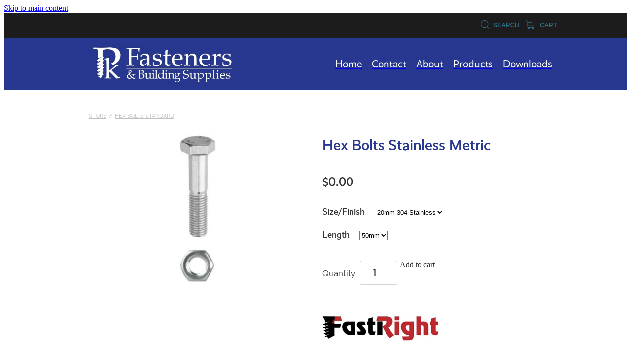

--- FILE ---
content_type: text/html; charset=UTF-8
request_url: https://www.pkfasteners.co.nz/shop/product/599231/hex-bolts-stainless-metric/?variantId=3124238
body_size: 35504
content:
<!-- Website made on Rocketspark -->
<!DOCTYPE HTML>
<html  class="">
<head>

    
    <meta http-equiv="Content-Type" content="text/html; charset=UTF-8"/>
    <meta name='csrf-token' content='660b1e8b6a6006489e681b015d5650aa'/>
    
    <title>Hex Bolts Stainless Metric, Hex Bolts Standard | PK Fasteners</title>
    <meta name="description" content="
NOTE: All prices are set at $0.00. Once your cart is submitted, PK Fasteners will be in contact regarding exact costing.&amp;nbsp;

"/>
    <meta name="keywords" content="SureFix &amp;amp; HingeFix - Wood Screws, Tek Screws, Bugle Batten Screws, Deck/Gib/Quick Screws, Misc Fastenings, Machine Screws, Gutter Bolts, Nuts, Washers, Hex Bolts Standard, Coach Screws, Self Tapping Screws, Rivets, Rivet Tools, Light Duty Fixings, Concrete Screw/Thru Bolts, Timber Connection Hardware, Threaded Rod, Landscaping Screws"/>

        <link rel="icon" type="image/png" href="/images/favicon/favicon/crop192x192.png?v=20231122095648">
    <link rel="apple-touch-icon" href="/images/favicon/favicon/crop192x192.png?v=20231122095648"/>
    
    <script type="text/javascript" src="https://cdn.rocketspark.com/jquery-1.7.2.min.v20260118143911.js" ></script>


    <link rel="stylesheet" media="print" href="https://cdn.rocketspark.com/printCheckout.css?v=20260118143911"/>

     <script> window.configs = {"development":"false","DEVELOPMENT":"false","requestType":"shop","PREVIEW":"false","EDITOR":"false","template":"Style 19","navResizeTemplate":"","baseREMUnit":16,"screenSizes":{"t":{"fontSize":14,"contentWidth":400,"contentWidthOversize":400,"min":0,"max":400,"scale":0.7551,"subScale":0.95,"navScale":0.6,"legacy":false},"h":{"fontSize":16,"contentWidth":600,"contentWidthOversize":600,"min":0,"max":740,"scale":0.7551,"subScale":0.95,"navScale":0.6,"legacy":false},"s":{"fontSize":13,"contentWidth":740,"contentWidthOversize":740,"min":740,"max":1080,"scale":0.7959,"subScale":0.7959,"navScale":0.75,"legacy":false},"m":{"fontSize":16,"contentWidth":980,"contentWidthOversize":1080,"min":1080,"max":1460,"scale":1,"subScale":1,"navScale":1,"legacy":true},"l":{"fontSize":19,"contentWidth":1170,"contentWidthOversize":1300,"min":1460,"max":0,"scale":1.1938,"subScale":1.1938,"navScale":1.1,"legacy":false}},"publicURL":"https:\/\/www.pkfasteners.co.nz","shortnameURL":"https:\/\/pkfasteners.rocketspark.co.nz","titleData":{"companyName":"PK Fasteners","position":"right","separator":" | "},"CONSOLE_OVERRIDE":true,"noZensmooth":true,"release":"2026.1.15","browserSupport":{"chrome":86,"firefox":78,"edge":86,"internet explorer":12,"ie":12,"opera":72,"edgeMobile":44,"safari":13,"samsung browser":12,"android":89},"siteAutoPopupSettings":"","globalisationEnabled":false,"analyticsMode":null}; </script> <link rel="stylesheet" href="https://cdn.rocketspark.com/_dist/css/auth~vendors.6da4c5858d05.bundle.css" type="text/css" media="all" /> <link rel="stylesheet" href="https://cdn.rocketspark.com/_dist/css/public.d84e6703d527.bundle.css" type="text/css" media="all" /> <link rel="stylesheet" href="https://cdn.rocketspark.com/_dist/css/public~vendors.ece6f489e4ad.bundle.css" type="text/css" media="all" /> <link rel="stylesheet" href="https://cdn.rocketspark.com/_dist/css/dashboard~vendors.9c624b80e5b6.bundle.css" type="text/css" media="all" /> <link rel="preload" as="style" href="https://cdn.icomoon.io/181725/Rocketspark/style.css?8gzh5b" onload="this.onload=null;this.rel='stylesheet'"> <link rel="stylesheet" href="/node_modules/@rocketspark/flint-ui/dist/rocketspark/rocketspark.css?v=1768700351"> <link rel="stylesheet" href="/node_modules/@rocketspark/image-gallery/build/css/index.css"> <script type="text/javascript" src="https://cdn.rocketspark.com/_dist/js/public.min.v20260118143911.js" ></script> <script type="text/javascript" src="https://cdn.rocketspark.com/_dist/js/commons.d2b27aedbfc7.bundle.js" ></script> <script type="text/javascript" src="https://cdn.rocketspark.com/_dist/js/blog~vendors.33618b6145a5.bundle.js" ></script> <script type="text/javascript" src="https://cdn.rocketspark.com/_dist/js/shop~vendors.c0601673efb1.bundle.js" ></script> <script type="text/javascript" src="https://cdn.rocketspark.com/_dist/js/houston~vendors.938afeba088b.bundle.js" ></script> <script type="text/javascript" src="https://cdn.rocketspark.com/_dist/js/auth~vendors.73d62d57e163.bundle.js" ></script> <script type="text/javascript" src="https://cdn.rocketspark.com/_dist/js/dashboard~vendors.b1c830a3c85d.bundle.js" ></script> <script type="text/javascript" src="https://cdn.rocketspark.com/_dist/js/blastoff~vendors.a2b315161b63.bundle.js" ></script> <script type="text/javascript" src="https://cdn.rocketspark.com/_dist/js/public~vendors.d060b7760600.bundle.js" ></script> <script type="text/javascript" src="https://cdn.rocketspark.com/_dist/js/public.1ebb063cfa6f.bundle.js" ></script> <script type="module" src="https://nz.rs-cdn.com/node_modules/@rocketspark/flint-ui/dist/rocketspark/rocketspark.esm.js?v=1768700351"></script> <script type="text/javascript" src="https://cdn.rocketspark.com/vueJS/vue.v20260118143911.js" ></script> <script type="text/javascript" src="https://cdn.rocketspark.com/selectChosen/chosen_v1.4.2/chosen.jquery.rs.v20260118143911.js" ></script> <link rel="preload" as="style" href="https://cdn.rocketspark.com/selectChosen/chosen_v1.4.2/chosen.rs.v20260118143911.css" type="text/css" media="all" onload="this.onload=null;this.rel='stylesheet'" /> <link rel="stylesheet" href="https://cdn.rocketspark.com/_dist/css/shop.8a6d4f016ea0.bundle.css" type="text/css" media="screen" /> <script type="text/javascript" src="https://cdn.rocketspark.com/_dist/js/shop~vendors.c0601673efb1.bundle.js" ></script> <script type="text/javascript" src="https://cdn.rocketspark.com/_dist/js/shop.a63a1675df8c.bundle.js" ></script> <!--suppress ES6ConvertVarToLetConst --> <script> var detectedLogoWidth = localStorage.getItem('detectedLogoWidth'); if (detectedLogoWidth) { var style = document.createElement('style'); style.innerHTML = "@media all and (min-width: 740px) { #header #logo, #header .logo { width: " + detectedLogoWidth + '; } }'; document.head.appendChild(style); } </script> <link rel="stylesheet" href="https://nz.rs-cdn.com/site_files/30054/69316/css/css.css?v=20260114153817" type="text/css" media="all" title="dynamicstyle" /> <link rel="stylesheet" href="/site_files/30054/assets/shop/shop.css?v=20260114154159" type="text/css" media="screen" /> <meta name="viewport" content="width=device-width, initial-scale=1"> 
    <script type="text/javascript" src="https://cdn.rocketspark.com/jquery.ba-hashchange.min.v20260118143911.js" ></script>

    <link rel="stylesheet" href="https://cdn.rocketspark.com/colorbox1.5/rocketspark/colorbox.v20260118143911.css" type="text/css" media="screen" />
    <script type="text/javascript" src="https://cdn.rocketspark.com/colorbox1.5/jquery.colorbox-min.v20260118143911.js" ></script>

    <script type="text/javascript" src="https://cdn.rocketspark.com/shop/general.v20260118143911.js" ></script>

    
    <script type="text/javascript" src="https://cdn.rocketspark.com/imagesloaded.pkgd.min.v20260118143911.js" ></script>
    <script type="text/javascript">
    var msnryContainer, msnry, scrollEnabled       = true,
        shopStart = shopIncrement = 10, searchTerm = null;
        </script>

    
                <script defer type="text/javascript" src="//use.typekit.net/ik/[base64].js"></script>

    
    
    
    
    <link rel="canonical" href="https://www.pkfasteners.co.nz/shop/product/599231/hex-bolts-stainless-metric/" />
</head>
<body data-page-id="shop" class=" contact-bar">
<a href="#main_body" class="_925853a1 _925853a1--158b20de _7720d2f9">Skip to main content</a>    <style>.old-browser-popup{position:fixed;width:100%;height:100%;z-index:9999999}.old-browser-popup__background-fade{position:absolute;background:#000;width:100%;height:100%;opacity:.6;z-index:1}.old-browser-popup__box{position:relative;z-index:2;width:42.25rem;margin:0 auto;text-align:center;top:40%}.old-browser-popup__inner{padding:3rem 2rem;font-size:1rem}.old-browser-popup__inner .site-button{margin:1rem auto 0;font-size:1.2rem}@media (max-width:720px){.old-browser-popup__box{width:90%;top:50%;-ms-transform:translate(0,-50%);-webkit-transform:translate(0,-50%);transform:translate(0,-50%)}.old-browser-popup__box br{display:none}.old-browser-popup__inner a.site-button{font-size:16px}}</style>
    <script src="https://cdn.jsdelivr.net/npm/ua-parser-js@0/dist/ua-parser.min.js"></script>
    <script type="text/javascript">
    "use strict";if(!window.PREVIEW&&!window.EDITOR&&window.sessionStorage&&null===window.sessionStorage.getItem("old-browser")){var browserName,version,parser=new UAParser,popup='<div class="old-browser-popup"><div class="old-browser-popup__background-fade"></div><div class="old-browser-popup__box content-background"><div class="old-browser-popup__inner p-font p-font-colour">Our website doesn\'t fully support the browser you are using, we <br/>recommend you <a href="https://updatemybrowser.org/" target="_blank">update to a newer version</a>.<br/><a onclick="location.reload();" class="site-button">Continue with current browser</a></div></div></div>';if(void 0!==parser){void 0!==parser.getBrowser().name&&(browserName=parser.getBrowser().name.toLowerCase()),void 0!==parser.getBrowser().version&&(version=parseFloat(parser.getBrowser().version));var browserPopup=document.getElementById("old-browser-popup");if(void 0!==browserName){var configs=window.configs;if(Object.prototype.hasOwnProperty.call(configs,"browserSupport")&&Object.prototype.hasOwnProperty.call(configs.browserSupport,browserName)){var browserNameTest=configs.browserSupport[browserName];"edge"===browserName&&"mobile"===parser.getDevice().type&&(browserNameTest="edgeMobile"),version<configs.browserSupport[browserNameTest]&&document.body.insertAdjacentHTML("beforeend",popup)}}}window.sessionStorage.setItem("old-browser",!0)}
    </script>
    <div class="side-of-page">
            </div> <!-- end .side-of-page -->

	<div id="shadow">
		<div id="shadow_inner">

            <div class="rs-contact-bar-container right  " data-position="top" style="display: block;"><div class="rs-contact-bar-inner"><div class="shop-icons"><a class="icon-container" @click="showSearch"><span class="search-icon icon"><?xml version="1.0" encoding="UTF-8" standalone="no"?>
<svg width="18px" height="18px" viewBox="0 0 18 18" version="1.1" xmlns="http://www.w3.org/2000/svg" xmlns:xlink="http://www.w3.org/1999/xlink">
    <g id="Cart-Contact-Bar" stroke="none" stroke-width="1" fill="none" fill-rule="evenodd">
        <g id="Empty-Cart-Icon" transform="translate(-845.000000, -13.000000)">
            <g id="Search" transform="translate(845.000000, 13.000000)">
                <g id="magnifying-glass" stroke-width="1" fill-rule="evenodd">
                    <g id="Capa_1"></g>
                </g>
                <path d="M17.8423503,17.0820399 L13.468071,12.7077605 C14.6414634,11.3587583 15.3518847,9.59866962 15.3518847,7.67494457 C15.3518847,3.44035477 11.9075388,0 7.67694013,0 C3.44235033,0 0.00199556541,3.4443459 0.00199556541,7.67494457 C0.00199556541,11.9055432 3.44634146,15.3498891 7.67694013,15.3498891 C9.60066519,15.3498891 11.3607539,14.6394678 12.7097561,13.4660754 L17.0840355,17.8403548 C17.1878049,17.9441242 17.3274945,18 17.4631929,18 C17.5988914,18 17.7385809,17.9481153 17.8423503,17.8403548 C18.0498891,17.632816 18.0498891,17.2895787 17.8423503,17.0820399 Z M1.07560976,7.67494457 C1.07560976,4.03503326 4.03702882,1.07760532 7.672949,1.07760532 C11.3128603,1.07760532 14.2702882,4.03902439 14.2702882,7.67494457 C14.2702882,11.3108647 11.3128603,14.2762749 7.672949,14.2762749 C4.03702882,14.2762749 1.07560976,11.3148559 1.07560976,7.67494457 Z" id="Shape" fill="#FFFFFF" fill-rule="nonzero"></path>
            </g>
        </g>
    </g>
</svg></span> Search</a><a :href="cartURL" class="icon-container cart-container" data-cart-count="0"><span v-bind:class="{ 'has-items': hasItems }" class="cart-icon icon"><svg xmlns="http://www.w3.org/2000/svg" width="25" height="22" viewBox="0 0 25 22">
  <g fill="none" fill-rule="evenodd">
    <path fill="#FFF" fill-rule="nonzero" d="M5.6984106,14.4725216 L17.5350552,14.4725216 C18.8772185,14.4725216 19.9721413,13.352193 19.9721413,11.9788871 L19.9721413,6.88319918 L19.9721413,6.86512936 L19.9721413,6.82898973 C19.9721413,6.81995483 19.9721413,6.81091992 19.9677263,6.80188501 C19.9677263,6.7928501 19.9633113,6.77929774 19.9633113,6.77026283 C19.9633113,6.76122793 19.9588962,6.75219302 19.9588962,6.74315811 C19.9544812,6.7341232 19.9544812,6.7250883 19.9500662,6.71153593 C19.9456512,6.70250103 19.9456512,6.69346612 19.9412362,6.68443121 C19.9368212,6.6753963 19.9368212,6.6663614 19.9324062,6.65732649 C19.9279912,6.64829158 19.9235762,6.63925667 19.9191611,6.62570431 C19.9147461,6.6166694 19.9103311,6.6076345 19.9059161,6.60311704 C19.9015011,6.59408214 19.8970861,6.58504723 19.8926711,6.57601232 C19.8882561,6.56697741 19.8838411,6.56245996 19.879426,6.55342505 C19.875011,6.54439014 19.866181,6.53535524 19.861766,6.52632033 C19.857351,6.51728542 19.852936,6.51276797 19.844106,6.50373306 C19.8396909,6.49469815 19.8308609,6.4901807 19.8264459,6.48114579 C19.8220309,6.47211088 19.8132009,6.46759343 19.8087859,6.45855852 C19.8043709,6.44952361 19.7955408,6.44500616 19.7911258,6.44048871 C19.7822958,6.4314538 19.7778808,6.42693634 19.7690508,6.41790144 C19.7602208,6.41338398 19.7558057,6.40434908 19.7469757,6.39983162 C19.7381457,6.39531417 19.7293157,6.38627926 19.7204857,6.38176181 C19.7116556,6.37724435 19.7072406,6.3727269 19.6984106,6.36820945 C19.6895806,6.36369199 19.6807506,6.35917454 19.6719205,6.35013963 C19.6630905,6.34562218 19.6542605,6.34110472 19.6454305,6.33658727 C19.6366004,6.33206982 19.6277704,6.32755236 19.6189404,6.32303491 C19.6101104,6.31851745 19.6012804,6.314 19.5924503,6.30948255 C19.5836203,6.30496509 19.5747903,6.30496509 19.5659603,6.30044764 C19.5571302,6.29593018 19.5438852,6.29141273 19.5350552,6.29141273 C19.5262252,6.29141273 19.5173951,6.28689528 19.5129801,6.28689528 C19.4997351,6.28237782 19.4909051,6.28237782 19.47766,6.28237782 C19.473245,6.28237782 19.46883,6.27786037 19.46,6.27786037 L4.45779249,4.15917454 L4.45779249,2.01790144 C4.45779249,1.99531417 4.45779249,1.9727269 4.45337748,1.95465708 C4.45337748,1.95013963 4.45337748,1.94562218 4.44896247,1.93658727 C4.44896247,1.92303491 4.44454746,1.90948255 4.44454746,1.89593018 C4.44013245,1.88237782 4.44013245,1.87334292 4.43571744,1.85979055 C4.43571744,1.85075565 4.43130243,1.84623819 4.43130243,1.83720329 C4.42688742,1.82365092 4.42247241,1.81009856 4.4180574,1.7965462 C4.4180574,1.79202875 4.41364238,1.78299384 4.41364238,1.77847639 C4.40922737,1.76492402 4.40481236,1.75588912 4.39598234,1.74233676 C4.39156733,1.7378193 4.39156733,1.72878439 4.38715232,1.72426694 C4.38273731,1.71523203 4.3783223,1.70619713 4.36949227,1.69716222 C4.36507726,1.68812731 4.36066225,1.68360986 4.35624724,1.67457495 C4.35183223,1.66554004 4.34741722,1.66102259 4.34300221,1.65198768 C4.3385872,1.64295277 4.32975717,1.63391786 4.32534216,1.62488296 C4.32092715,1.6203655 4.31651214,1.61584805 4.31209713,1.6113306 C4.30326711,1.60229569 4.29443709,1.59326078 4.28560706,1.58422587 C4.28119205,1.57970842 4.27677704,1.57519097 4.27236203,1.57067351 C4.26353201,1.5616386 4.25470199,1.5526037 4.24145695,1.54356879 C4.23704194,1.53905133 4.22821192,1.53453388 4.22379691,1.53001643 C4.21496689,1.52098152 4.20613687,1.51646407 4.19730684,1.50742916 C4.18406181,1.49839425 4.17081678,1.48935934 4.16198675,1.48484189 C4.15757174,1.48032444 4.15315673,1.48032444 4.14874172,1.47580698 C4.13108168,1.46677207 4.10900662,1.45773717 4.09134658,1.44870226 L0.837483444,0.0482915811 C0.532847682,-0.0827145791 0.18406181,0.0618439425 0.0560264901,0.373548255 C-0.07200883,0.685252567 0.0692715232,1.04213142 0.373907285,1.17313758 L3.2613245,2.41995483 L3.2613245,5.18463655 L3.2613245,5.62282957 L3.2613245,8.9838152 L3.2613245,11.987922 L3.2613245,15.7825832 C3.2613245,17.0474702 4.18847682,18.0955195 5.38494481,18.2536304 C5.16860927,18.6240616 5.04057395,19.0577372 5.04057395,19.5185175 C5.04057395,20.878271 6.12225166,21.9805298 7.44675497,21.9805298 C8.77125828,21.9805298 9.85293598,20.8737536 9.85293598,19.5185175 C9.85293598,19.0667721 9.73373068,18.637614 9.52181015,18.2762177 L14.8816336,18.2762177 C14.669713,18.6421314 14.5505077,19.0667721 14.5505077,19.5185175 C14.5505077,20.878271 15.6321854,21.9805298 16.9566887,21.9805298 C18.2811921,21.9805298 19.3628698,20.8737536 19.3628698,19.5185175 C19.3628698,18.1632813 18.2811921,17.0565051 16.9566887,17.0565051 L5.6984106,17.0565051 C5.00966887,17.0565051 4.45337748,16.4827885 4.45337748,15.7825832 L4.45337748,14.1291951 C4.81540839,14.3460329 5.24366446,14.4725216 5.6984106,14.4725216 Z M8.66529801,19.514 C8.66529801,20.200653 8.11783664,20.7562998 7.45116998,20.7562998 C6.78450331,20.7562998 6.23704194,20.1961355 6.23704194,19.514 C6.23704194,18.8318645 6.78450331,18.2717002 7.45116998,18.2717002 C8.11783664,18.2717002 8.66529801,18.827347 8.66529801,19.514 Z M18.1752318,19.514 C18.1752318,20.200653 17.6277704,20.7562998 16.9611038,20.7562998 C16.2944371,20.7562998 15.7469757,20.1961355 15.7469757,19.514 C15.7469757,18.8318645 16.2944371,18.2717002 16.9611038,18.2717002 C17.6277704,18.2717002 18.1752318,18.827347 18.1752318,19.514 Z M17.5350552,13.252809 L5.6984106,13.252809 C5.00966887,13.252809 4.45337748,12.6790924 4.45337748,11.9788871 L4.45337748,8.97478029 L4.45337748,5.61379466 L4.45337748,5.38792197 L18.7800883,7.40722382 L18.7800883,11.9743696 C18.7800883,12.6836099 18.2193819,13.252809 17.5350552,13.252809 Z"/>
    <circle class="item-dot" cx="21" cy="5" r="4" fill="#F00"/>
  </g>
</svg>
</span> Cart <span class="cart-count" v-text="cartCountText"></span></a></div></div></div><div id="header-area" class="">        <div id="header" class="default-position ">
                        <div id="header-inner" class="wrap">
                <div id="header_overlay"></div>
                <div id="logo-padding">
                                        <div id="logo" class="logo  auto-adjust" aria-label="PK Fasteners homepage"></div><!--end #logo-->
                </div>
                <div id="nav_wrapper"><div id="nav" class=" social-parent"><div class="first_nav nav__item" id="nav_1" data-page-id="279619"><a href="/"><span class="type-element"><div class="text-scaling">Home</div></span></a><span class="nav_overlay"></span></div><div class="nav__item" id="nav_2" data-page-id="279624"><a href="/contact/"><span class="type-element"><div class="text-scaling">Contact</div></span></a><span class="nav_overlay"></span></div><div class="nav__item" id="nav_3" data-page-id="279620"><a href="/about/"><span class="type-element"><div class="text-scaling">About</div></span></a><span class="nav_overlay"></span></div><div class="nav__item" id="nav_4" data-page-id="279655"><a href="/shop/"><span class="type-element"><div class="text-scaling">Products</div></span></a><span class="nav_overlay"></span></div><div class="end_nav nav__item" id="nav_5" data-page-id="448742"><a href="/downloads/"><span class="type-element"><div class="text-scaling">Downloads</div></span></a><span class="nav_overlay"></span></div></div></div>                            </div><!--end #header-inner-->
                        <div class="mobile-menu-bar mobile-menu-bar--4-count mobile-menu-component above grid"><a class="mobile-menu-icon mobile-menu-toggle"><span></span></a><a class="mobile-menu-icon mobile-menu-contact-phone" href="tel:12345678"><?xml version="1.0" encoding="UTF-8"?>
<svg width="17px" height="17px" viewBox="0 0 17 17" version="1.1" xmlns="http://www.w3.org/2000/svg" xmlns:xlink="http://www.w3.org/1999/xlink">
    <!-- Generator: Sketch 47.1 (45422) - http://www.bohemiancoding.com/sketch -->
    <title>Shape</title>
    <desc>Created with Sketch.</desc>
    <defs></defs>
    <g id="Customer-Accounts" stroke="none" stroke-width="1" fill="none" fill-rule="evenodd">
        <g id="Mobile" transform="translate(-265.000000, -28.000000)" fill-rule="nonzero" fill="#565656">
            <g id="phone-call-(1)" transform="translate(265.000000, 28.000000)">
                <path d="M14.3108256,10.1337366 C13.9397731,9.74910394 13.4922149,9.54345878 13.0178797,9.54345878 C12.5473698,9.54345878 12.0959863,9.7452957 11.7096327,10.1299283 L10.500843,11.3295251 C10.4013857,11.2762097 10.3019283,11.2267025 10.2062962,11.1771953 C10.068586,11.108647 9.93852633,11.0439068 9.82759311,10.9753584 C8.69530914,10.2594086 7.66630783,9.32638889 6.67938464,8.11917563 C6.20122418,7.51747312 5.87990035,7.0109767 5.64655805,6.4968638 C5.96023131,6.21124552 6.25095287,5.91420251 6.53402386,5.62858423 C6.6411318,5.52195341 6.74823975,5.41151434 6.85534769,5.30488351 C7.65865726,4.50515233 7.65865726,3.46931004 6.85534769,2.66957885 L5.81104525,1.62992832 C5.69246145,1.51187276 5.57005237,1.39000896 5.45529386,1.26814516 C5.22577684,1.03203405 4.98478397,0.788306452 4.73614053,0.559811828 C4.36508802,0.19422043 3.92135511,0 3.4546705,0 C2.98798589,0 2.53660242,0.19422043 2.15407405,0.559811828 C2.15024877,0.563620072 2.15024877,0.563620072 2.14642348,0.567428315 L0.845827034,1.87365591 C0.356190724,2.36111111 0.0769450153,2.95519713 0.0157404765,3.64448925 C-0.0760663317,4.75649642 0.252908064,5.79233871 0.505376787,6.47020609 C1.12507274,8.1344086 2.05079139,9.67674731 3.4317188,11.3295251 C5.10719305,13.3212366 7.12311755,14.8940412 9.42593832,16.0022401 C10.3057536,16.4173387 11.4801157,16.9086022 12.792188,16.9923835 C12.8725189,16.9961918 12.9566752,17 13.0331808,17 C13.9168214,17 14.6589264,16.6839158 15.2403695,16.0555556 C15.2441948,16.0479391 15.2518454,16.0441308 15.2556706,16.0365143 C15.4545854,15.796595 15.6841024,15.5795251 15.9250953,15.3472222 C16.0895825,15.1910842 16.257895,15.0273297 16.4223822,14.8559588 C16.8010852,14.4637097 17,14.0067204 17,13.5383065 C17,13.0660842 16.79726,12.6129032 16.4109063,12.2320789 L14.3108256,10.1337366 Z M15.6802771,14.1438172 C15.6764518,14.1438172 15.6764518,14.1476254 15.6802771,14.1438172 C15.5310911,14.3037634 15.3780797,14.4484767 15.2135925,14.6084229 C14.9649491,14.8445341 14.7124804,15.0920699 14.4753128,15.3700717 C14.0889591,15.781362 13.6337504,15.9755824 13.0370061,15.9755824 C12.9796269,15.9755824 12.9184223,15.9755824 12.8610431,15.9717742 C11.7249338,15.8994176 10.6691555,15.4576613 9.87732179,15.0806452 C7.71221123,14.0371864 5.81104525,12.5557796 4.23120309,10.6783154 C2.92678135,9.11312724 2.05461668,7.66599462 1.47699884,6.11223118 C1.12124746,5.16397849 0.991187814,4.42517921 1.04856707,3.72827061 C1.08681991,3.28270609 1.25895767,2.91330645 1.57645622,2.59722222 L2.88087795,1.29861111 C3.06831685,1.1234319 3.2672316,1.02822581 3.46232107,1.02822581 C3.70331394,1.02822581 3.89840341,1.17293907 4.02081249,1.29480287 C4.02463777,1.29861111 4.02846305,1.30241935 4.03228834,1.3062276 C4.26563064,1.52329749 4.48749709,1.74798387 4.7208394,1.98790323 C4.83942319,2.10976703 4.96183227,2.23163082 5.08424135,2.35730287 L6.12854379,3.39695341 C6.53402386,3.80062724 6.53402386,4.17383513 6.12854379,4.57750896 C6.01761056,4.68794803 5.91050262,4.7983871 5.7995694,4.90501792 C5.47824557,5.23252688 5.17222287,5.53718638 4.83942319,5.83422939 C4.83177263,5.84184588 4.82412206,5.84565412 4.82029677,5.85327061 C4.49132238,6.18077957 4.55252692,6.50067204 4.62138202,6.71774194 C4.62520731,6.72916667 4.62903259,6.7405914 4.63285787,6.75201613 C4.90445302,7.40703405 5.28698138,8.02396953 5.8684245,8.75896057 L5.87224979,8.76276882 C6.92802808,10.0575717 8.04118563,11.0667563 9.26910169,11.8398297 C9.42593832,11.9388441 9.58660024,12.0188172 9.73961158,12.0949821 C9.87732179,12.1635305 10.0073814,12.2282706 10.1183147,12.296819 C10.1336158,12.3044355 10.1489169,12.3158602 10.1642181,12.3234767 C10.2942777,12.3882168 10.4166868,12.4186828 10.5429212,12.4186828 C10.8604197,12.4186828 11.0593345,12.2206541 11.1243643,12.155914 L12.4326113,10.8534946 C12.5626709,10.7240143 12.7692363,10.5678763 13.0102291,10.5678763 C13.2473967,10.5678763 13.4424862,10.7163978 13.56107,10.8458781 C13.5648953,10.8496864 13.5648953,10.8496864 13.5687205,10.8534946 L15.6764518,12.9518369 C16.0704561,13.3402778 16.0704561,13.7401434 15.6802771,14.1438172 Z" id="Shape"></path>
            </g>
        </g>
    </g>
</svg></a><a href="/shop/" class="mobile-menu-icon mobile-menu-contact-cart"><svg xmlns="http://www.w3.org/2000/svg" width="25" height="22" viewBox="0 0 25 22">
  <g fill="none" fill-rule="evenodd">
    <path fill="#FFF" fill-rule="nonzero" d="M5.6984106,14.4725216 L17.5350552,14.4725216 C18.8772185,14.4725216 19.9721413,13.352193 19.9721413,11.9788871 L19.9721413,6.88319918 L19.9721413,6.86512936 L19.9721413,6.82898973 C19.9721413,6.81995483 19.9721413,6.81091992 19.9677263,6.80188501 C19.9677263,6.7928501 19.9633113,6.77929774 19.9633113,6.77026283 C19.9633113,6.76122793 19.9588962,6.75219302 19.9588962,6.74315811 C19.9544812,6.7341232 19.9544812,6.7250883 19.9500662,6.71153593 C19.9456512,6.70250103 19.9456512,6.69346612 19.9412362,6.68443121 C19.9368212,6.6753963 19.9368212,6.6663614 19.9324062,6.65732649 C19.9279912,6.64829158 19.9235762,6.63925667 19.9191611,6.62570431 C19.9147461,6.6166694 19.9103311,6.6076345 19.9059161,6.60311704 C19.9015011,6.59408214 19.8970861,6.58504723 19.8926711,6.57601232 C19.8882561,6.56697741 19.8838411,6.56245996 19.879426,6.55342505 C19.875011,6.54439014 19.866181,6.53535524 19.861766,6.52632033 C19.857351,6.51728542 19.852936,6.51276797 19.844106,6.50373306 C19.8396909,6.49469815 19.8308609,6.4901807 19.8264459,6.48114579 C19.8220309,6.47211088 19.8132009,6.46759343 19.8087859,6.45855852 C19.8043709,6.44952361 19.7955408,6.44500616 19.7911258,6.44048871 C19.7822958,6.4314538 19.7778808,6.42693634 19.7690508,6.41790144 C19.7602208,6.41338398 19.7558057,6.40434908 19.7469757,6.39983162 C19.7381457,6.39531417 19.7293157,6.38627926 19.7204857,6.38176181 C19.7116556,6.37724435 19.7072406,6.3727269 19.6984106,6.36820945 C19.6895806,6.36369199 19.6807506,6.35917454 19.6719205,6.35013963 C19.6630905,6.34562218 19.6542605,6.34110472 19.6454305,6.33658727 C19.6366004,6.33206982 19.6277704,6.32755236 19.6189404,6.32303491 C19.6101104,6.31851745 19.6012804,6.314 19.5924503,6.30948255 C19.5836203,6.30496509 19.5747903,6.30496509 19.5659603,6.30044764 C19.5571302,6.29593018 19.5438852,6.29141273 19.5350552,6.29141273 C19.5262252,6.29141273 19.5173951,6.28689528 19.5129801,6.28689528 C19.4997351,6.28237782 19.4909051,6.28237782 19.47766,6.28237782 C19.473245,6.28237782 19.46883,6.27786037 19.46,6.27786037 L4.45779249,4.15917454 L4.45779249,2.01790144 C4.45779249,1.99531417 4.45779249,1.9727269 4.45337748,1.95465708 C4.45337748,1.95013963 4.45337748,1.94562218 4.44896247,1.93658727 C4.44896247,1.92303491 4.44454746,1.90948255 4.44454746,1.89593018 C4.44013245,1.88237782 4.44013245,1.87334292 4.43571744,1.85979055 C4.43571744,1.85075565 4.43130243,1.84623819 4.43130243,1.83720329 C4.42688742,1.82365092 4.42247241,1.81009856 4.4180574,1.7965462 C4.4180574,1.79202875 4.41364238,1.78299384 4.41364238,1.77847639 C4.40922737,1.76492402 4.40481236,1.75588912 4.39598234,1.74233676 C4.39156733,1.7378193 4.39156733,1.72878439 4.38715232,1.72426694 C4.38273731,1.71523203 4.3783223,1.70619713 4.36949227,1.69716222 C4.36507726,1.68812731 4.36066225,1.68360986 4.35624724,1.67457495 C4.35183223,1.66554004 4.34741722,1.66102259 4.34300221,1.65198768 C4.3385872,1.64295277 4.32975717,1.63391786 4.32534216,1.62488296 C4.32092715,1.6203655 4.31651214,1.61584805 4.31209713,1.6113306 C4.30326711,1.60229569 4.29443709,1.59326078 4.28560706,1.58422587 C4.28119205,1.57970842 4.27677704,1.57519097 4.27236203,1.57067351 C4.26353201,1.5616386 4.25470199,1.5526037 4.24145695,1.54356879 C4.23704194,1.53905133 4.22821192,1.53453388 4.22379691,1.53001643 C4.21496689,1.52098152 4.20613687,1.51646407 4.19730684,1.50742916 C4.18406181,1.49839425 4.17081678,1.48935934 4.16198675,1.48484189 C4.15757174,1.48032444 4.15315673,1.48032444 4.14874172,1.47580698 C4.13108168,1.46677207 4.10900662,1.45773717 4.09134658,1.44870226 L0.837483444,0.0482915811 C0.532847682,-0.0827145791 0.18406181,0.0618439425 0.0560264901,0.373548255 C-0.07200883,0.685252567 0.0692715232,1.04213142 0.373907285,1.17313758 L3.2613245,2.41995483 L3.2613245,5.18463655 L3.2613245,5.62282957 L3.2613245,8.9838152 L3.2613245,11.987922 L3.2613245,15.7825832 C3.2613245,17.0474702 4.18847682,18.0955195 5.38494481,18.2536304 C5.16860927,18.6240616 5.04057395,19.0577372 5.04057395,19.5185175 C5.04057395,20.878271 6.12225166,21.9805298 7.44675497,21.9805298 C8.77125828,21.9805298 9.85293598,20.8737536 9.85293598,19.5185175 C9.85293598,19.0667721 9.73373068,18.637614 9.52181015,18.2762177 L14.8816336,18.2762177 C14.669713,18.6421314 14.5505077,19.0667721 14.5505077,19.5185175 C14.5505077,20.878271 15.6321854,21.9805298 16.9566887,21.9805298 C18.2811921,21.9805298 19.3628698,20.8737536 19.3628698,19.5185175 C19.3628698,18.1632813 18.2811921,17.0565051 16.9566887,17.0565051 L5.6984106,17.0565051 C5.00966887,17.0565051 4.45337748,16.4827885 4.45337748,15.7825832 L4.45337748,14.1291951 C4.81540839,14.3460329 5.24366446,14.4725216 5.6984106,14.4725216 Z M8.66529801,19.514 C8.66529801,20.200653 8.11783664,20.7562998 7.45116998,20.7562998 C6.78450331,20.7562998 6.23704194,20.1961355 6.23704194,19.514 C6.23704194,18.8318645 6.78450331,18.2717002 7.45116998,18.2717002 C8.11783664,18.2717002 8.66529801,18.827347 8.66529801,19.514 Z M18.1752318,19.514 C18.1752318,20.200653 17.6277704,20.7562998 16.9611038,20.7562998 C16.2944371,20.7562998 15.7469757,20.1961355 15.7469757,19.514 C15.7469757,18.8318645 16.2944371,18.2717002 16.9611038,18.2717002 C17.6277704,18.2717002 18.1752318,18.827347 18.1752318,19.514 Z M17.5350552,13.252809 L5.6984106,13.252809 C5.00966887,13.252809 4.45337748,12.6790924 4.45337748,11.9788871 L4.45337748,8.97478029 L4.45337748,5.61379466 L4.45337748,5.38792197 L18.7800883,7.40722382 L18.7800883,11.9743696 C18.7800883,12.6836099 18.2193819,13.252809 17.5350552,13.252809 Z"/>
    <circle class="item-dot" cx="21" cy="5" r="4" fill="#F00"/>
  </g>
</svg>
</a><a class="mobile-menu-icon mobile-menu-contact-search"><?xml version="1.0" encoding="UTF-8" standalone="no"?>
<svg width="18px" height="18px" viewBox="0 0 18 18" version="1.1" xmlns="http://www.w3.org/2000/svg" xmlns:xlink="http://www.w3.org/1999/xlink">
    <g id="Cart-Contact-Bar" stroke="none" stroke-width="1" fill="none" fill-rule="evenodd">
        <g id="Empty-Cart-Icon" transform="translate(-845.000000, -13.000000)">
            <g id="Search" transform="translate(845.000000, 13.000000)">
                <g id="magnifying-glass" stroke-width="1" fill-rule="evenodd">
                    <g id="Capa_1"></g>
                </g>
                <path d="M17.8423503,17.0820399 L13.468071,12.7077605 C14.6414634,11.3587583 15.3518847,9.59866962 15.3518847,7.67494457 C15.3518847,3.44035477 11.9075388,0 7.67694013,0 C3.44235033,0 0.00199556541,3.4443459 0.00199556541,7.67494457 C0.00199556541,11.9055432 3.44634146,15.3498891 7.67694013,15.3498891 C9.60066519,15.3498891 11.3607539,14.6394678 12.7097561,13.4660754 L17.0840355,17.8403548 C17.1878049,17.9441242 17.3274945,18 17.4631929,18 C17.5988914,18 17.7385809,17.9481153 17.8423503,17.8403548 C18.0498891,17.632816 18.0498891,17.2895787 17.8423503,17.0820399 Z M1.07560976,7.67494457 C1.07560976,4.03503326 4.03702882,1.07760532 7.672949,1.07760532 C11.3128603,1.07760532 14.2702882,4.03902439 14.2702882,7.67494457 C14.2702882,11.3108647 11.3128603,14.2762749 7.672949,14.2762749 C4.03702882,14.2762749 1.07560976,11.3148559 1.07560976,7.67494457 Z" id="Shape" fill="#FFFFFF" fill-rule="nonzero"></path>
            </g>
        </g>
    </g>
</svg></a></div>        </div><!--end #header-->
        <div class="feature-area-main feature-area-main--main feature-area-main--above" id="feature-area"><div class="mobile-menu-bar mobile-menu-bar--4-count mobile-menu-component no-feature grid"><a class="mobile-menu-icon mobile-menu-toggle"><span></span></a><a class="mobile-menu-icon mobile-menu-contact-phone" href="tel:12345678"><?xml version="1.0" encoding="UTF-8"?>
<svg width="17px" height="17px" viewBox="0 0 17 17" version="1.1" xmlns="http://www.w3.org/2000/svg" xmlns:xlink="http://www.w3.org/1999/xlink">
    <!-- Generator: Sketch 47.1 (45422) - http://www.bohemiancoding.com/sketch -->
    <title>Shape</title>
    <desc>Created with Sketch.</desc>
    <defs></defs>
    <g id="Customer-Accounts" stroke="none" stroke-width="1" fill="none" fill-rule="evenodd">
        <g id="Mobile" transform="translate(-265.000000, -28.000000)" fill-rule="nonzero" fill="#565656">
            <g id="phone-call-(1)" transform="translate(265.000000, 28.000000)">
                <path d="M14.3108256,10.1337366 C13.9397731,9.74910394 13.4922149,9.54345878 13.0178797,9.54345878 C12.5473698,9.54345878 12.0959863,9.7452957 11.7096327,10.1299283 L10.500843,11.3295251 C10.4013857,11.2762097 10.3019283,11.2267025 10.2062962,11.1771953 C10.068586,11.108647 9.93852633,11.0439068 9.82759311,10.9753584 C8.69530914,10.2594086 7.66630783,9.32638889 6.67938464,8.11917563 C6.20122418,7.51747312 5.87990035,7.0109767 5.64655805,6.4968638 C5.96023131,6.21124552 6.25095287,5.91420251 6.53402386,5.62858423 C6.6411318,5.52195341 6.74823975,5.41151434 6.85534769,5.30488351 C7.65865726,4.50515233 7.65865726,3.46931004 6.85534769,2.66957885 L5.81104525,1.62992832 C5.69246145,1.51187276 5.57005237,1.39000896 5.45529386,1.26814516 C5.22577684,1.03203405 4.98478397,0.788306452 4.73614053,0.559811828 C4.36508802,0.19422043 3.92135511,0 3.4546705,0 C2.98798589,0 2.53660242,0.19422043 2.15407405,0.559811828 C2.15024877,0.563620072 2.15024877,0.563620072 2.14642348,0.567428315 L0.845827034,1.87365591 C0.356190724,2.36111111 0.0769450153,2.95519713 0.0157404765,3.64448925 C-0.0760663317,4.75649642 0.252908064,5.79233871 0.505376787,6.47020609 C1.12507274,8.1344086 2.05079139,9.67674731 3.4317188,11.3295251 C5.10719305,13.3212366 7.12311755,14.8940412 9.42593832,16.0022401 C10.3057536,16.4173387 11.4801157,16.9086022 12.792188,16.9923835 C12.8725189,16.9961918 12.9566752,17 13.0331808,17 C13.9168214,17 14.6589264,16.6839158 15.2403695,16.0555556 C15.2441948,16.0479391 15.2518454,16.0441308 15.2556706,16.0365143 C15.4545854,15.796595 15.6841024,15.5795251 15.9250953,15.3472222 C16.0895825,15.1910842 16.257895,15.0273297 16.4223822,14.8559588 C16.8010852,14.4637097 17,14.0067204 17,13.5383065 C17,13.0660842 16.79726,12.6129032 16.4109063,12.2320789 L14.3108256,10.1337366 Z M15.6802771,14.1438172 C15.6764518,14.1438172 15.6764518,14.1476254 15.6802771,14.1438172 C15.5310911,14.3037634 15.3780797,14.4484767 15.2135925,14.6084229 C14.9649491,14.8445341 14.7124804,15.0920699 14.4753128,15.3700717 C14.0889591,15.781362 13.6337504,15.9755824 13.0370061,15.9755824 C12.9796269,15.9755824 12.9184223,15.9755824 12.8610431,15.9717742 C11.7249338,15.8994176 10.6691555,15.4576613 9.87732179,15.0806452 C7.71221123,14.0371864 5.81104525,12.5557796 4.23120309,10.6783154 C2.92678135,9.11312724 2.05461668,7.66599462 1.47699884,6.11223118 C1.12124746,5.16397849 0.991187814,4.42517921 1.04856707,3.72827061 C1.08681991,3.28270609 1.25895767,2.91330645 1.57645622,2.59722222 L2.88087795,1.29861111 C3.06831685,1.1234319 3.2672316,1.02822581 3.46232107,1.02822581 C3.70331394,1.02822581 3.89840341,1.17293907 4.02081249,1.29480287 C4.02463777,1.29861111 4.02846305,1.30241935 4.03228834,1.3062276 C4.26563064,1.52329749 4.48749709,1.74798387 4.7208394,1.98790323 C4.83942319,2.10976703 4.96183227,2.23163082 5.08424135,2.35730287 L6.12854379,3.39695341 C6.53402386,3.80062724 6.53402386,4.17383513 6.12854379,4.57750896 C6.01761056,4.68794803 5.91050262,4.7983871 5.7995694,4.90501792 C5.47824557,5.23252688 5.17222287,5.53718638 4.83942319,5.83422939 C4.83177263,5.84184588 4.82412206,5.84565412 4.82029677,5.85327061 C4.49132238,6.18077957 4.55252692,6.50067204 4.62138202,6.71774194 C4.62520731,6.72916667 4.62903259,6.7405914 4.63285787,6.75201613 C4.90445302,7.40703405 5.28698138,8.02396953 5.8684245,8.75896057 L5.87224979,8.76276882 C6.92802808,10.0575717 8.04118563,11.0667563 9.26910169,11.8398297 C9.42593832,11.9388441 9.58660024,12.0188172 9.73961158,12.0949821 C9.87732179,12.1635305 10.0073814,12.2282706 10.1183147,12.296819 C10.1336158,12.3044355 10.1489169,12.3158602 10.1642181,12.3234767 C10.2942777,12.3882168 10.4166868,12.4186828 10.5429212,12.4186828 C10.8604197,12.4186828 11.0593345,12.2206541 11.1243643,12.155914 L12.4326113,10.8534946 C12.5626709,10.7240143 12.7692363,10.5678763 13.0102291,10.5678763 C13.2473967,10.5678763 13.4424862,10.7163978 13.56107,10.8458781 C13.5648953,10.8496864 13.5648953,10.8496864 13.5687205,10.8534946 L15.6764518,12.9518369 C16.0704561,13.3402778 16.0704561,13.7401434 15.6802771,14.1438172 Z" id="Shape"></path>
            </g>
        </g>
    </g>
</svg></a><a href="/shop/" class="mobile-menu-icon mobile-menu-contact-cart"><svg xmlns="http://www.w3.org/2000/svg" width="25" height="22" viewBox="0 0 25 22">
  <g fill="none" fill-rule="evenodd">
    <path fill="#FFF" fill-rule="nonzero" d="M5.6984106,14.4725216 L17.5350552,14.4725216 C18.8772185,14.4725216 19.9721413,13.352193 19.9721413,11.9788871 L19.9721413,6.88319918 L19.9721413,6.86512936 L19.9721413,6.82898973 C19.9721413,6.81995483 19.9721413,6.81091992 19.9677263,6.80188501 C19.9677263,6.7928501 19.9633113,6.77929774 19.9633113,6.77026283 C19.9633113,6.76122793 19.9588962,6.75219302 19.9588962,6.74315811 C19.9544812,6.7341232 19.9544812,6.7250883 19.9500662,6.71153593 C19.9456512,6.70250103 19.9456512,6.69346612 19.9412362,6.68443121 C19.9368212,6.6753963 19.9368212,6.6663614 19.9324062,6.65732649 C19.9279912,6.64829158 19.9235762,6.63925667 19.9191611,6.62570431 C19.9147461,6.6166694 19.9103311,6.6076345 19.9059161,6.60311704 C19.9015011,6.59408214 19.8970861,6.58504723 19.8926711,6.57601232 C19.8882561,6.56697741 19.8838411,6.56245996 19.879426,6.55342505 C19.875011,6.54439014 19.866181,6.53535524 19.861766,6.52632033 C19.857351,6.51728542 19.852936,6.51276797 19.844106,6.50373306 C19.8396909,6.49469815 19.8308609,6.4901807 19.8264459,6.48114579 C19.8220309,6.47211088 19.8132009,6.46759343 19.8087859,6.45855852 C19.8043709,6.44952361 19.7955408,6.44500616 19.7911258,6.44048871 C19.7822958,6.4314538 19.7778808,6.42693634 19.7690508,6.41790144 C19.7602208,6.41338398 19.7558057,6.40434908 19.7469757,6.39983162 C19.7381457,6.39531417 19.7293157,6.38627926 19.7204857,6.38176181 C19.7116556,6.37724435 19.7072406,6.3727269 19.6984106,6.36820945 C19.6895806,6.36369199 19.6807506,6.35917454 19.6719205,6.35013963 C19.6630905,6.34562218 19.6542605,6.34110472 19.6454305,6.33658727 C19.6366004,6.33206982 19.6277704,6.32755236 19.6189404,6.32303491 C19.6101104,6.31851745 19.6012804,6.314 19.5924503,6.30948255 C19.5836203,6.30496509 19.5747903,6.30496509 19.5659603,6.30044764 C19.5571302,6.29593018 19.5438852,6.29141273 19.5350552,6.29141273 C19.5262252,6.29141273 19.5173951,6.28689528 19.5129801,6.28689528 C19.4997351,6.28237782 19.4909051,6.28237782 19.47766,6.28237782 C19.473245,6.28237782 19.46883,6.27786037 19.46,6.27786037 L4.45779249,4.15917454 L4.45779249,2.01790144 C4.45779249,1.99531417 4.45779249,1.9727269 4.45337748,1.95465708 C4.45337748,1.95013963 4.45337748,1.94562218 4.44896247,1.93658727 C4.44896247,1.92303491 4.44454746,1.90948255 4.44454746,1.89593018 C4.44013245,1.88237782 4.44013245,1.87334292 4.43571744,1.85979055 C4.43571744,1.85075565 4.43130243,1.84623819 4.43130243,1.83720329 C4.42688742,1.82365092 4.42247241,1.81009856 4.4180574,1.7965462 C4.4180574,1.79202875 4.41364238,1.78299384 4.41364238,1.77847639 C4.40922737,1.76492402 4.40481236,1.75588912 4.39598234,1.74233676 C4.39156733,1.7378193 4.39156733,1.72878439 4.38715232,1.72426694 C4.38273731,1.71523203 4.3783223,1.70619713 4.36949227,1.69716222 C4.36507726,1.68812731 4.36066225,1.68360986 4.35624724,1.67457495 C4.35183223,1.66554004 4.34741722,1.66102259 4.34300221,1.65198768 C4.3385872,1.64295277 4.32975717,1.63391786 4.32534216,1.62488296 C4.32092715,1.6203655 4.31651214,1.61584805 4.31209713,1.6113306 C4.30326711,1.60229569 4.29443709,1.59326078 4.28560706,1.58422587 C4.28119205,1.57970842 4.27677704,1.57519097 4.27236203,1.57067351 C4.26353201,1.5616386 4.25470199,1.5526037 4.24145695,1.54356879 C4.23704194,1.53905133 4.22821192,1.53453388 4.22379691,1.53001643 C4.21496689,1.52098152 4.20613687,1.51646407 4.19730684,1.50742916 C4.18406181,1.49839425 4.17081678,1.48935934 4.16198675,1.48484189 C4.15757174,1.48032444 4.15315673,1.48032444 4.14874172,1.47580698 C4.13108168,1.46677207 4.10900662,1.45773717 4.09134658,1.44870226 L0.837483444,0.0482915811 C0.532847682,-0.0827145791 0.18406181,0.0618439425 0.0560264901,0.373548255 C-0.07200883,0.685252567 0.0692715232,1.04213142 0.373907285,1.17313758 L3.2613245,2.41995483 L3.2613245,5.18463655 L3.2613245,5.62282957 L3.2613245,8.9838152 L3.2613245,11.987922 L3.2613245,15.7825832 C3.2613245,17.0474702 4.18847682,18.0955195 5.38494481,18.2536304 C5.16860927,18.6240616 5.04057395,19.0577372 5.04057395,19.5185175 C5.04057395,20.878271 6.12225166,21.9805298 7.44675497,21.9805298 C8.77125828,21.9805298 9.85293598,20.8737536 9.85293598,19.5185175 C9.85293598,19.0667721 9.73373068,18.637614 9.52181015,18.2762177 L14.8816336,18.2762177 C14.669713,18.6421314 14.5505077,19.0667721 14.5505077,19.5185175 C14.5505077,20.878271 15.6321854,21.9805298 16.9566887,21.9805298 C18.2811921,21.9805298 19.3628698,20.8737536 19.3628698,19.5185175 C19.3628698,18.1632813 18.2811921,17.0565051 16.9566887,17.0565051 L5.6984106,17.0565051 C5.00966887,17.0565051 4.45337748,16.4827885 4.45337748,15.7825832 L4.45337748,14.1291951 C4.81540839,14.3460329 5.24366446,14.4725216 5.6984106,14.4725216 Z M8.66529801,19.514 C8.66529801,20.200653 8.11783664,20.7562998 7.45116998,20.7562998 C6.78450331,20.7562998 6.23704194,20.1961355 6.23704194,19.514 C6.23704194,18.8318645 6.78450331,18.2717002 7.45116998,18.2717002 C8.11783664,18.2717002 8.66529801,18.827347 8.66529801,19.514 Z M18.1752318,19.514 C18.1752318,20.200653 17.6277704,20.7562998 16.9611038,20.7562998 C16.2944371,20.7562998 15.7469757,20.1961355 15.7469757,19.514 C15.7469757,18.8318645 16.2944371,18.2717002 16.9611038,18.2717002 C17.6277704,18.2717002 18.1752318,18.827347 18.1752318,19.514 Z M17.5350552,13.252809 L5.6984106,13.252809 C5.00966887,13.252809 4.45337748,12.6790924 4.45337748,11.9788871 L4.45337748,8.97478029 L4.45337748,5.61379466 L4.45337748,5.38792197 L18.7800883,7.40722382 L18.7800883,11.9743696 C18.7800883,12.6836099 18.2193819,13.252809 17.5350552,13.252809 Z"/>
    <circle class="item-dot" cx="21" cy="5" r="4" fill="#F00"/>
  </g>
</svg>
</a><a class="mobile-menu-icon mobile-menu-contact-search"><?xml version="1.0" encoding="UTF-8" standalone="no"?>
<svg width="18px" height="18px" viewBox="0 0 18 18" version="1.1" xmlns="http://www.w3.org/2000/svg" xmlns:xlink="http://www.w3.org/1999/xlink">
    <g id="Cart-Contact-Bar" stroke="none" stroke-width="1" fill="none" fill-rule="evenodd">
        <g id="Empty-Cart-Icon" transform="translate(-845.000000, -13.000000)">
            <g id="Search" transform="translate(845.000000, 13.000000)">
                <g id="magnifying-glass" stroke-width="1" fill-rule="evenodd">
                    <g id="Capa_1"></g>
                </g>
                <path d="M17.8423503,17.0820399 L13.468071,12.7077605 C14.6414634,11.3587583 15.3518847,9.59866962 15.3518847,7.67494457 C15.3518847,3.44035477 11.9075388,0 7.67694013,0 C3.44235033,0 0.00199556541,3.4443459 0.00199556541,7.67494457 C0.00199556541,11.9055432 3.44634146,15.3498891 7.67694013,15.3498891 C9.60066519,15.3498891 11.3607539,14.6394678 12.7097561,13.4660754 L17.0840355,17.8403548 C17.1878049,17.9441242 17.3274945,18 17.4631929,18 C17.5988914,18 17.7385809,17.9481153 17.8423503,17.8403548 C18.0498891,17.632816 18.0498891,17.2895787 17.8423503,17.0820399 Z M1.07560976,7.67494457 C1.07560976,4.03503326 4.03702882,1.07760532 7.672949,1.07760532 C11.3128603,1.07760532 14.2702882,4.03902439 14.2702882,7.67494457 C14.2702882,11.3108647 11.3128603,14.2762749 7.672949,14.2762749 C4.03702882,14.2762749 1.07560976,11.3148559 1.07560976,7.67494457 Z" id="Shape" fill="#FFFFFF" fill-rule="nonzero"></path>
            </g>
        </g>
    </g>
</svg></a></div></div></div><!-- end #header-area -->
			<div id="content" class="shop_page">
								<div id="main_body" class="main-body">
                    						<div id="shop_body" class="wrap" data-hasClientUsedFeaturedProductBefore='true'>
							<div class="content_column1">
								<div class="column">
									<div class="shop shop--product-page shop--product-page-no-padding">
                                                <div id="product-page" >
                            <div class="product-breadcrumb p">
                    <a class="text-link-colour" href="/shop/">Store</a><span>/</span><a class="text-link-colour" href="/shop/filter/category=28613/">Hex Bolts Standard</a>                </div>
                        <div id="product-left">
                <div class="product-page__gallery" data-highlight="#333333" data-ratio="4:3" data-fill-type="contain">
<div class="picture-tag-service" style="padding-bottom: 75.00%;">
<picture  data-tags="2620415,2620416,2620417,2620418,2620419,2620420,2620421,2620422,2620423,2620424,2620425,2620426,2620427,2620428,2620429,2620430,2620431,2620432,2620433,2620434,2620435,2620436,2620437,2620438,3846717,3846746,3124238,3124239,3124240,all" data-thumbnail="https://d1dyj6segvzycq.cloudfront.net/96a71384-bef9-4d6f-bb27-3cc78d228faf/96a7b5e8-bb04-47f8-bb59-9d6f47bfa70b/97ae1016-f046-4159-b51a-148ce556e10d/xjdlslkdy.jpg" class="product-page__gallery-images picture-tag-service__image--contain picture-tag-service__image" data-popup-image="https://dzpdbgwih7u1r.cloudfront.net/96a71384-bef9-4d6f-bb27-3cc78d228faf/96a7b5e8-bb04-47f8-bb59-9d6f47bfa70b/97ae1016-f046-4159-b51a-148ce556e10d/w181h456-xjdlslkdy.jpg" alt="">  <source srcset="https://dzpdbgwih7u1r.cloudfront.net/96a71384-bef9-4d6f-bb27-3cc78d228faf/96a7b5e8-bb04-47f8-bb59-9d6f47bfa70b/97ae1016-f046-4159-b51a-148ce556e10d/w181h456-xjdlslkdy.jpg" media="">

 <img  loading="lazy" class="picture-tag-service__image--contain picture-tag-service__image" alt="" src='https://dzpdbgwih7u1r.cloudfront.net/96a71384-bef9-4d6f-bb27-3cc78d228faf/96a7b5e8-bb04-47f8-bb59-9d6f47bfa70b/97ae1016-f046-4159-b51a-148ce556e10d/w158h400-xjdlslkdy.jpg' />
</picture>
</div>
</div><div class="related-products"></div>            </div>

            <div id="product-details">
                <h1 class="product-title">Hex Bolts Stainless Metric</h1>
<p class="product-brand product-brand--empty p-font-colour"></p>
                <p id="current_price" class="product-price main-font p-font-colour">
                    <span class="current-price">$0.00</span>                </p>
                <div class="gateway-extra gateway-extra--bankDeposit gateway-extra--empty">

</div>
            <div id="product-attribute-holder" class="product-attribute-holder product-attribute-holder--contain product-attribute-holder--aspect-ratio-4-3">
                <div class="product-variation p-font-colour main-font"><span> Size/Finish </span>
    <select name="Size/Finish" class="variant-select" id="variation_556511" data-productID="599231" data-attributeID="556511" data-sort-order="0">
                    <option value="12mm 316 Stainless">12mm 316 Stainless</option>
                    <option value="16mm 304 Stainless">16mm 304 Stainless</option>
                    <option value="16mm 316 Stainless">16mm 316 Stainless</option>
                    <option value="20mm 304 Stainless" selected>20mm 304 Stainless</option>
            </select>
</div><div class="product-variation p-font-colour main-font"><span> Length </span>
    <select name="Length" class="variant-select" id="variation_556512" data-productID="599231" data-attributeID="556512" data-sort-order="1">
                    <option value="50mm" selected>50mm</option>
                    <option value="60mm">60mm</option>
                    <option value="70mm">70mm</option>
            </select>
</div><input type="hidden" name="variationID" id="variationID" value="3124238">            </div><!-- end #product-attribute-holder -->

            <div class="m-t-40"><input type="radio" name="product-subscription__type" class="product-subscription__type--hidden" id="purchase-type" value="oneOff" checked /></div>            <div class="product-add-container m-t-40 m-b-40">
                                                                    <div class="product-qty p">Quantity <input type="number" name="qty" id="product-qty-599231" class="product-qty" value="1" maxlength="4" min="1" max="999"/></div>
                                                    <span class="_925853a1 _925853a1--c62aaa57 _3f36cb6a _dbdbbbd9" role="button" tabindex="0" href=""  data-productID="599231">Add to cart</span>
                                                </div>
            
                <div id="product-description" class="p-font-all"><p><img src="[data-uri]"><br></p>
<p><strong>NOTE: All prices are set at $0.00. Once your cart is submitted, PK Fasteners will be in contact regarding exact costing.&nbsp;</strong></p>
<p><br></p>
<p><br></p></div>

                                    <span id="product-sku" class="p-font-colour">SKU: HBS2050</span>
                
                
                
            </div><!-- end #product-details -->

        </div><!-- end #product-page -->

        										<div class="clrboth"></div>
									</div><!--end .shop -->
								</div><!-- end .column -->
							</div><!-- end .content_column1 -->
						</div><!-- end #shop_body -->

                        					<div class="clear_float"></div>
				</div><!--end #main-body-->

	   			<div class="clear_float"></div>
			</div><!--end #content-->

                <div id="footer-1" style="" class="header--width-full">
        <div id="footer-1-inner" class="wrap">
                            <div id="footer-nav">
                    <div class="first_nav nav__item" id="nav_footer_1"><a href="/home/"><span class="type-element"><div class="text-scaling">Home</div></span></a><span class="nav_overlay"></span></div><div class="nav__item" id="nav_footer_2"><a href="/contact/"><span class="type-element"><div class="text-scaling">Contact</div></span></a><span class="nav_overlay"></span></div><div class="nav__item" id="nav_footer_3"><a href="/about/"><span class="type-element"><div class="text-scaling">About</div></span></a><span class="nav_overlay"></span></div><div class="nav__item" id="nav_footer_4"><a href="/shop/"><span class="type-element"><div class="text-scaling">Products</div></span></a><span class="nav_overlay"></span></div><div class="end_nav nav__item" id="nav_footer_5"><a href="/downloads/"><span class="type-element"><div class="text-scaling">Downloads</div></span></a><span class="nav_overlay"></span></div>                    <div class="clear"></div>
                </div><!-- end #footer-nav -->
                            <div id="footer-meta">             </div><!-- end #footer-meta -->

            <div class="social-container  style6 custom footer-icons footer-custom"><div class="social-row"><a class='social-icon facebook-icon' href='https://www.facebook.com/rocketspark' target="_blank" title="A link to this website's Facebook."><svg height="17" width="9" xmlns:xlink="http://www.w3.org/1999/xlink" xmlns="http://www.w3.org/2000/svg" viewBox="0 0 9 17">
    <path fill-rule="evenodd" d="M 8.86 9.02 C 8.86 9.02 5.61 9.02 5.61 9.02 C 5.61 9.02 5.61 17 5.61 17 C 5.61 17 2.3 17 2.3 17 C 2.3 17 2.3 9.02 2.3 9.02 C 2.3 9.02 0 9.02 0 9.02 C 0 9.02 0 6.15 0 6.15 C 0 6.15 2.3 6.15 2.3 6.15 C 2.3 6.15 2.3 4.97 2.3 3.7 C 2.3 1.77 3.66 0 6.79 0 C 8.05 0 8.99 0.11 8.99 0.11 C 8.99 0.11 8.91 2.79 8.91 2.79 C 8.91 2.79 7.96 2.79 6.92 2.79 C 5.79 2.79 5.61 3.26 5.61 4.05 C 5.61 4.15 5.61 4.19 5.61 4.19 C 5.61 4.41 5.61 4.95 5.61 6.15 C 5.61 6.15 9 6.15 9 6.15 C 9 6.15 8.86 9.02 8.86 9.02 Z" />
</svg></a><a class='social-icon twitter-icon' href='https://www.twitter.com/rocketspark' target="_blank" title="A link to this website's X."><svg width="22" height="20" viewBox="0 0 22 20" fill="none" xmlns="http://www.w3.org/2000/svg">
<path d="M17.326 0H20.6998L13.3293 8.4718L22 20H15.2108L9.89354 13.0085L3.80972 20H0.434255L8.31714 10.9385L0 0H6.96083L11.7674 6.3906L17.326 0ZM16.1422 17.9692H18.0118L5.9453 1.92393H3.93889L16.1414 17.9692H16.1422Z" fill="#595C64"/>
</svg>
</a></div><div class="social-row"><a class='social-icon linkedin-icon' href='https://www.linkedin.com/company/rocketspark' target="_blank" title="A link to this website's LinkedIn."><!-- Generator: Avocode undefined - http://avocode.com -->
<svg height="19" width="19" xmlns:xlink="http://www.w3.org/1999/xlink" xmlns="http://www.w3.org/2000/svg" viewBox="0 0 19 19">
    <path fill-rule="evenodd" d="M 0.31 6.31 C 0.31 6.31 4.25 6.31 4.25 6.31 C 4.25 6.31 4.25 18.99 4.25 18.99 C 4.25 18.99 0.31 18.99 0.31 18.99 C 0.31 18.99 0.31 6.31 0.31 6.31 Z M 2.28 0 C 3.54 0 4.57 1.03 4.57 2.29 C 4.57 3.55 3.54 4.58 2.28 4.58 C 1.02 4.58 0 3.55 0 2.29 C 0 1.03 1.02 0 2.28 0 M 6.72 6.31 C 6.72 6.31 10.5 6.31 10.5 6.31 C 10.5 6.31 10.5 8.04 10.5 8.04 C 10.5 8.04 10.55 8.04 10.55 8.04 C 11.08 7.04 12.37 5.99 14.28 5.99 C 18.27 5.99 19.01 8.62 19.01 12.03 C 19.01 12.03 19.01 18.99 19.01 18.99 C 19.01 18.99 15.07 18.99 15.07 18.99 C 15.07 18.99 15.07 12.82 15.07 12.82 C 15.07 11.35 15.04 9.46 13.02 9.46 C 10.97 9.46 10.66 11.06 10.66 12.72 C 10.66 12.72 10.66 18.99 10.66 18.99 C 10.66 18.99 6.72 18.99 6.72 18.99 C 6.72 18.99 6.72 6.31 6.72 6.31 Z" />
</svg></a></div></div>            <div class="clear_float"></div>
        </div><!-- end #footer-1-inner -->

                    </div><!-- end #footer-1 -->
    <div id="footer" class="footer footer--dark header--width-full">
        <div id="footer-inner" class="footer__inner wrap footer_logo_r">
            <div class="footer__copyright footer_copyright">
                <span>Copyright &copy; 2026 - <a href="/dashboard/" rel="nofollow">dashboard</a> - <a href="/shop/terms/"><span>Terms &amp; Conditions</span></a>  - <a href="https://www.rocketspark.com/" target="_blank" rel="nofollow"> &hearts; Website made on Rocketspark</a></span>                            </div><!-- end .footer_copyright -->
            <div class="mobile-powered-by">
    <a rel="nofollow" href="https://www.rocketspark.com/nz/" target="_blank">POWERED BY ROCKETSPARK</a>
</div>
<div class="footer__decal footer_decal">
    <a rel="nofollow" href="https://www.rocketspark.com/nz/" title="Rocketspark website builder" class="footer-rs-logo"><svg width="1000" height="108" viewBox="0 0 1000 108" fill="none" xmlns="http://www.w3.org/2000/svg">
    <path fill-rule="evenodd" clip-rule="evenodd" d="M318.741 98.0277L306.105 75.5255L283.65 62.7612C279.722 60.3925 280.442 54.4051 284.894 53.0892L334.191 41.1802C335.959 40.917 337.595 41.5749 338.708 42.7593C339.756 43.8778 340.345 45.5227 340.018 47.2334L328.364 96.7118C327.055 101.186 321.097 101.975 318.741 98.0277Z" fill="white"/>
    <path fill-rule="evenodd" clip-rule="evenodd" d="M318.741 98.0276L306.105 75.5254L338.708 42.6934C339.756 43.8119 340.345 45.4568 340.018 47.1675L328.364 96.7116C327.055 101.186 321.097 101.975 318.741 98.0276Z" fill="white"/>
    <path fill-rule="evenodd" clip-rule="evenodd" d="M365.092 86.2502L352.457 63.6823L330.067 50.9837C326.073 48.5493 326.859 42.6276 331.31 41.2459L380.608 29.3369C382.375 29.0737 384.012 29.7317 385.125 30.916C386.173 32.0345 386.762 33.6794 386.434 35.3901L374.847 84.9343C373.472 89.4742 367.514 90.198 365.092 86.2502Z" fill="white"/>
    <path fill-rule="evenodd" clip-rule="evenodd" d="M365.092 86.2502L352.457 63.6823L385.06 30.916C386.107 32.0345 386.696 33.6794 386.369 35.3901L374.781 84.9343C373.472 89.4742 367.514 90.198 365.092 86.2502Z" fill="white"/>
    <path fill-rule="evenodd" clip-rule="evenodd" d="M328.364 56.9051L315.729 34.403L293.339 21.7044C289.345 19.27 290.131 13.3483 294.583 11.9666L343.815 0.0576036C345.582 -0.205579 347.219 0.452378 348.332 1.6367C349.38 2.75523 349.969 4.40012 349.641 6.11081L338.054 55.655C336.744 60.1291 330.787 60.9186 328.364 56.9051Z" fill="white"/>
    <path fill-rule="evenodd" clip-rule="evenodd" d="M328.364 56.9051L315.729 34.403L348.332 1.63672C349.38 2.75525 349.969 4.40014 349.641 6.11083L338.054 55.655C336.744 60.1291 330.787 60.9187 328.364 56.9051Z" fill="white"/>
    <path d="M718.815 76.3149C714.625 76.3149 712.399 73.6173 711.941 69.1432C711.941 67.3667 711.941 66.0508 711.941 64.4717V41.0484H724.118V29.9289H711.941V8.74268L698.651 13.2168V29.9289H690.206V41.0484H698.651V66.4455C698.651 70.2617 698.847 73.8147 699.96 76.9071C702.186 83.355 707.489 87.6318 715.935 87.6318C720.125 87.6318 720.845 87.4344 723.922 86.7764V75.6569C722.612 76.3149 721.696 76.3149 718.815 76.3149Z" fill="white"/>
    <path d="M437.63 37.4949C440.969 31.9022 445.421 28.1519 451.379 28.1519C454.063 28.1519 456.027 28.3492 458.253 29.073L455.372 41.5742C453.801 40.653 452.033 40.4557 450.069 40.4557C445.159 40.4557 441.166 43.1533 438.547 48.0222L438.482 86.1179H425.192L425.257 29.731H437.434L437.63 37.4949Z" fill="white"/>
    <path d="M515.668 57.8261C515.668 74.3408 503.229 87.4342 486.601 87.4342C469.71 87.4342 457.533 74.275 457.598 57.7603C457.598 41.2456 470.037 28.3496 486.666 28.3496C503.295 28.4154 515.668 41.3772 515.668 57.8261ZM486.404 39.9955C477.304 39.9955 470.626 48.0225 470.626 57.8261C470.626 67.827 477.239 75.9199 486.339 75.9199C495.439 75.9199 502.116 67.8928 502.116 57.8919C502.116 48.0225 495.701 39.9955 486.404 39.9955Z" fill="white"/>
    <path d="M569.745 81.1175C564.835 85.3285 558.222 87.5655 550.693 87.5655C534.261 87.5655 522.084 75.5249 522.084 57.8916C522.084 41.3769 534.326 28.481 551.152 28.481C558.026 28.481 564.245 30.718 569.352 34.5342L562.674 44.3377C559.597 41.6401 555.8 40.1268 551.61 40.061C542.51 40.061 535.439 48.0881 535.374 57.8916C535.374 68.3532 542.706 75.9855 551.348 75.9855C555.342 75.9855 559.335 74.6696 562.674 71.7745L569.745 81.1175Z" fill="white"/>
    <path d="M612.561 86.2499L598.354 63.4846L591.48 71.5117V86.2499H578.19L578.255 13.1509H591.545L591.48 54.8654H591.676L611.71 29.6656H627.029L607.061 53.0231L628.535 86.2499H612.561Z" fill="white"/>
    <path d="M643.2 61.3131C644.051 69.8008 649.812 76.7093 658.912 76.7093C666.245 76.7093 670.893 73.8143 674.428 68.0243L683.266 74.0775C677.047 83.2231 669.714 87.6314 657.996 87.6314C640.712 87.6314 629.844 75.1302 629.844 58.4181C629.844 41.4428 642.283 28.5469 658.061 28.5469C673.381 28.5469 684.641 39.7321 684.641 54.8652C684.641 56.839 684.445 59.5367 684.183 61.5763L643.134 61.5105L643.2 61.3131ZM658.519 39.0084C650.532 39.0084 645.622 44.601 644.116 51.707H671.155C670.958 44.4036 665.655 39.0742 658.519 39.0084Z" fill="white"/>
    <path d="M765.887 43.6142C763.202 41.1798 759.012 39.1401 754.823 39.1401C751.025 39.1401 748.145 41.114 748.145 44.7327C748.145 48.5489 752.793 50.5228 757.9 52.5624C764.97 55.4574 774.332 59.2736 774.267 69.7351C774.267 82.2363 764.054 87.7631 753.186 87.7631C745.002 87.7631 737.408 84.4076 731.909 78.3544L739.896 70.7878C743.889 74.8014 747.687 77.2358 752.728 77.2358C756.721 77.2358 761.173 75.262 761.173 70.7878C761.173 66.7743 755.608 64.5373 750.764 62.4976C744.086 59.8 735.706 55.7864 735.706 45.7855C735.706 34.2054 745.068 28.6128 755.019 28.6128C761.893 28.6128 768.767 30.8498 773.677 35.5213L765.887 43.6142Z" fill="white"/>
    <path d="M795.151 29.9945L795.806 37.1004C799.799 31.113 807.132 28.6128 813.351 28.6128C828.671 28.6128 840.389 41.7719 840.389 58.2867C840.389 73.6829 829.26 87.6974 813.089 87.6974C807.132 87.6974 800.454 85.4603 796.264 80.7888V103.291L782.974 107.962L783.039 29.9287L795.151 29.9945ZM796.46 69.0114C800.257 73.946 805.56 76.1831 810.863 76.1831C821.927 76.1831 827.034 66.8401 827.099 58.1551C827.099 49.0095 820.88 40.3244 811.125 40.3244C805.822 40.3244 799.603 42.9563 796.46 49.0095V69.0114Z" fill="white"/>
    <path d="M884.973 86.5128L884.318 81.1833C880.325 86.0522 874.76 87.8945 868.344 87.8287C857.935 87.8287 848.18 82.0387 848.18 70.1954C848.18 56.181 861.077 51.7068 873.058 51.7068C875.938 51.7068 879.474 51.9042 883.729 52.8254V51.5095C883.729 43.943 880.39 39.2715 871.748 39.2057C865.333 39.2057 859.113 41.6401 854.465 44.0745L850.93 34.0078C857.607 30.6522 866.249 28.481 874.236 28.481C890.21 28.481 897.085 37.4292 897.085 52.1016V86.1838H885.104L884.973 86.5128ZM883.467 61.5104C880.128 60.8525 877.248 60.3919 874.825 60.3919C868.606 60.3919 861.077 62.3658 861.077 69.7349C861.077 75.5249 865.529 77.9593 870.635 77.9593C875.546 77.9593 879.539 75.7223 883.533 72.3667L883.467 61.5104Z" fill="white"/>
    <path d="M922.027 37.9558C925.366 32.3632 929.818 28.6128 935.776 28.6128C938.46 28.6128 940.424 28.8102 942.65 29.5339L939.769 42.0351C938.198 41.114 936.43 40.9166 934.466 40.9166C929.556 40.9166 925.563 43.6142 922.944 48.4831L922.879 86.5788H909.589L909.654 30.1919H921.831L922.027 37.9558Z" fill="white"/>
    <path d="M984.092 86.579L969.885 63.8137L963.011 71.8408V86.579H949.721L949.786 13.48H963.076L963.011 55.1945H963.207L983.175 29.9947H998.495L978.527 53.3522L1000 86.579H984.092Z" fill="white"/>
    <path
        d="M4.01552 22.0981V57.9509H8.36566V43.4186C10.2778 45.3786 13.0504 46.5736 15.8709 46.5736C23.1848 46.5736 27.9174 40.407 27.9174 34.0969C27.9174 27.0697 22.8502 21.5245 15.9665 21.5245C13.0982 21.5245 10.0866 22.8152 8.36566 25.301V22.0981H4.01552ZM8.36566 30.0813C9.56076 27.1175 12.8114 25.54 15.3928 25.54C20.3644 25.54 23.4717 29.5555 23.4717 34.0012C23.4717 38.1124 20.8425 42.5581 15.2972 42.5581C12.8114 42.5581 9.99099 41.2674 8.36566 38.925V30.0813ZM44.1218 21.5245C37.1424 21.5245 31.9318 27.0697 31.9318 34.0491C31.9318 41.0284 37.1424 46.5736 44.1218 46.5736C51.1011 46.5736 56.3117 41.0284 56.3117 34.0491C56.3117 27.0697 51.1011 21.5245 44.1218 21.5245ZM51.866 34.0491C51.866 38.686 48.6153 42.5581 44.1218 42.5581C39.6282 42.5581 36.3776 38.686 36.3776 34.0491C36.3776 29.4121 39.6282 25.54 44.1218 25.54C48.6153 25.54 51.866 29.4121 51.866 34.0491ZM78.3373 22.0981H73.6526L68.3464 40.5026H68.2507L63.7572 22.0981H59.0724L65.6693 46H70.5453L75.8037 27.4043H75.8994L81.0144 46H85.6991L92.5829 22.0981H88.1849L83.3089 40.5026H83.1655L78.3373 22.0981ZM117.938 35.1485C118.034 34.5271 118.129 33.4754 118.129 32.6627C118.129 26.257 113.54 21.5245 107.23 21.5245C100.585 21.5245 95.3745 26.9263 95.3745 34.0491C95.3745 41.0284 99.6291 46.5736 107.23 46.5736C112.058 46.5736 115.309 44.8049 117.699 40.9806L114.544 38.9728C113.11 41.6977 110.576 42.8449 107.421 42.8449C102.832 42.8449 100.012 39.2597 99.7247 35.1485H117.938ZM107.278 25.2532C110.863 25.2532 113.444 28.2648 113.636 31.6589H100.059C100.92 28.0736 103.406 25.2532 107.278 25.2532ZM128.482 22.0981H124.132V46H128.482V29.9857C129.964 27.4043 131.733 25.9702 134.171 25.9702C135.079 25.9702 135.7 26.1136 136.417 26.4482L137.23 21.8113C136.322 21.6201 135.653 21.5245 134.649 21.5245C132.067 21.5245 129.916 23.4844 128.482 26.0658V22.0981ZM161.774 35.1485C161.869 34.5271 161.965 33.4754 161.965 32.6627C161.965 26.257 157.376 21.5245 151.066 21.5245C144.421 21.5245 139.21 26.9263 139.21 34.0491C139.21 41.0284 143.465 46.5736 151.066 46.5736C155.894 46.5736 159.144 44.8049 161.535 40.9806L158.38 38.9728C156.945 41.6977 154.412 42.8449 151.257 42.8449C146.668 42.8449 143.847 39.2597 143.56 35.1485H161.774ZM151.113 25.2532C154.699 25.2532 157.28 28.2648 157.471 31.6589H143.895C144.755 28.0736 147.241 25.2532 151.113 25.2532ZM177.911 46.5736C180.779 46.5736 183.791 45.3307 185.512 42.7971V46H189.862V10.1472H185.512V24.7273C183.599 22.7674 180.779 21.5245 178.006 21.5245C170.692 21.5245 165.96 27.6911 165.96 34.0491C165.96 41.0284 171.027 46.5736 177.911 46.5736ZM178.484 42.5581C173.513 42.5581 170.406 38.5426 170.406 34.1447C170.406 29.9857 173.035 25.54 178.58 25.54C181.018 25.54 183.838 26.8307 185.512 29.1731V38.0646C184.269 40.9806 181.066 42.5581 178.484 42.5581ZM209.843 10.1472V46H214.193V43.4186C216.105 45.3786 218.878 46.5736 221.698 46.5736C229.012 46.5736 233.744 40.407 233.744 34.0969C233.744 27.0697 228.677 21.5245 221.794 21.5245C218.925 21.5245 215.914 22.8152 214.193 25.301V10.1472H209.843ZM214.193 30.0813C215.388 27.1175 218.638 25.54 221.22 25.54C226.191 25.54 229.299 29.5555 229.299 34.0012C229.299 38.1124 226.67 42.5581 221.124 42.5581C218.638 42.5581 215.818 41.2674 214.193 38.925V30.0813ZM236.038 22.0981L244.786 45.2829L241.01 55.2739L244.834 56.7559L258.267 22.0981H253.534L247.176 40.2157H247.081L240.866 22.0981H236.038Z"
        fill="white"/>
</svg>
</a>
</div>        </div><!-- end #footer-inner -->
    </div><!-- end #footer -->

<div class="mobile-menu-container mobile-menu-component no-feature"><div class="mobile-in-menu-bar"><div class="logo"></div><div class="mobile-menu-bar mobile-menu-bar--4-count grid"><a class="mobile-menu-icon mobile-menu-toggle"><span></span></a><a class="mobile-menu-icon mobile-menu-contact-phone" href="tel:12345678"><?xml version="1.0" encoding="UTF-8"?>
<svg width="17px" height="17px" viewBox="0 0 17 17" version="1.1" xmlns="http://www.w3.org/2000/svg" xmlns:xlink="http://www.w3.org/1999/xlink">
    <!-- Generator: Sketch 47.1 (45422) - http://www.bohemiancoding.com/sketch -->
    <title>Shape</title>
    <desc>Created with Sketch.</desc>
    <defs></defs>
    <g id="Customer-Accounts" stroke="none" stroke-width="1" fill="none" fill-rule="evenodd">
        <g id="Mobile" transform="translate(-265.000000, -28.000000)" fill-rule="nonzero" fill="#565656">
            <g id="phone-call-(1)" transform="translate(265.000000, 28.000000)">
                <path d="M14.3108256,10.1337366 C13.9397731,9.74910394 13.4922149,9.54345878 13.0178797,9.54345878 C12.5473698,9.54345878 12.0959863,9.7452957 11.7096327,10.1299283 L10.500843,11.3295251 C10.4013857,11.2762097 10.3019283,11.2267025 10.2062962,11.1771953 C10.068586,11.108647 9.93852633,11.0439068 9.82759311,10.9753584 C8.69530914,10.2594086 7.66630783,9.32638889 6.67938464,8.11917563 C6.20122418,7.51747312 5.87990035,7.0109767 5.64655805,6.4968638 C5.96023131,6.21124552 6.25095287,5.91420251 6.53402386,5.62858423 C6.6411318,5.52195341 6.74823975,5.41151434 6.85534769,5.30488351 C7.65865726,4.50515233 7.65865726,3.46931004 6.85534769,2.66957885 L5.81104525,1.62992832 C5.69246145,1.51187276 5.57005237,1.39000896 5.45529386,1.26814516 C5.22577684,1.03203405 4.98478397,0.788306452 4.73614053,0.559811828 C4.36508802,0.19422043 3.92135511,0 3.4546705,0 C2.98798589,0 2.53660242,0.19422043 2.15407405,0.559811828 C2.15024877,0.563620072 2.15024877,0.563620072 2.14642348,0.567428315 L0.845827034,1.87365591 C0.356190724,2.36111111 0.0769450153,2.95519713 0.0157404765,3.64448925 C-0.0760663317,4.75649642 0.252908064,5.79233871 0.505376787,6.47020609 C1.12507274,8.1344086 2.05079139,9.67674731 3.4317188,11.3295251 C5.10719305,13.3212366 7.12311755,14.8940412 9.42593832,16.0022401 C10.3057536,16.4173387 11.4801157,16.9086022 12.792188,16.9923835 C12.8725189,16.9961918 12.9566752,17 13.0331808,17 C13.9168214,17 14.6589264,16.6839158 15.2403695,16.0555556 C15.2441948,16.0479391 15.2518454,16.0441308 15.2556706,16.0365143 C15.4545854,15.796595 15.6841024,15.5795251 15.9250953,15.3472222 C16.0895825,15.1910842 16.257895,15.0273297 16.4223822,14.8559588 C16.8010852,14.4637097 17,14.0067204 17,13.5383065 C17,13.0660842 16.79726,12.6129032 16.4109063,12.2320789 L14.3108256,10.1337366 Z M15.6802771,14.1438172 C15.6764518,14.1438172 15.6764518,14.1476254 15.6802771,14.1438172 C15.5310911,14.3037634 15.3780797,14.4484767 15.2135925,14.6084229 C14.9649491,14.8445341 14.7124804,15.0920699 14.4753128,15.3700717 C14.0889591,15.781362 13.6337504,15.9755824 13.0370061,15.9755824 C12.9796269,15.9755824 12.9184223,15.9755824 12.8610431,15.9717742 C11.7249338,15.8994176 10.6691555,15.4576613 9.87732179,15.0806452 C7.71221123,14.0371864 5.81104525,12.5557796 4.23120309,10.6783154 C2.92678135,9.11312724 2.05461668,7.66599462 1.47699884,6.11223118 C1.12124746,5.16397849 0.991187814,4.42517921 1.04856707,3.72827061 C1.08681991,3.28270609 1.25895767,2.91330645 1.57645622,2.59722222 L2.88087795,1.29861111 C3.06831685,1.1234319 3.2672316,1.02822581 3.46232107,1.02822581 C3.70331394,1.02822581 3.89840341,1.17293907 4.02081249,1.29480287 C4.02463777,1.29861111 4.02846305,1.30241935 4.03228834,1.3062276 C4.26563064,1.52329749 4.48749709,1.74798387 4.7208394,1.98790323 C4.83942319,2.10976703 4.96183227,2.23163082 5.08424135,2.35730287 L6.12854379,3.39695341 C6.53402386,3.80062724 6.53402386,4.17383513 6.12854379,4.57750896 C6.01761056,4.68794803 5.91050262,4.7983871 5.7995694,4.90501792 C5.47824557,5.23252688 5.17222287,5.53718638 4.83942319,5.83422939 C4.83177263,5.84184588 4.82412206,5.84565412 4.82029677,5.85327061 C4.49132238,6.18077957 4.55252692,6.50067204 4.62138202,6.71774194 C4.62520731,6.72916667 4.62903259,6.7405914 4.63285787,6.75201613 C4.90445302,7.40703405 5.28698138,8.02396953 5.8684245,8.75896057 L5.87224979,8.76276882 C6.92802808,10.0575717 8.04118563,11.0667563 9.26910169,11.8398297 C9.42593832,11.9388441 9.58660024,12.0188172 9.73961158,12.0949821 C9.87732179,12.1635305 10.0073814,12.2282706 10.1183147,12.296819 C10.1336158,12.3044355 10.1489169,12.3158602 10.1642181,12.3234767 C10.2942777,12.3882168 10.4166868,12.4186828 10.5429212,12.4186828 C10.8604197,12.4186828 11.0593345,12.2206541 11.1243643,12.155914 L12.4326113,10.8534946 C12.5626709,10.7240143 12.7692363,10.5678763 13.0102291,10.5678763 C13.2473967,10.5678763 13.4424862,10.7163978 13.56107,10.8458781 C13.5648953,10.8496864 13.5648953,10.8496864 13.5687205,10.8534946 L15.6764518,12.9518369 C16.0704561,13.3402778 16.0704561,13.7401434 15.6802771,14.1438172 Z" id="Shape"></path>
            </g>
        </g>
    </g>
</svg></a><a href="/shop/" class="mobile-menu-icon mobile-menu-contact-cart"><svg xmlns="http://www.w3.org/2000/svg" width="25" height="22" viewBox="0 0 25 22">
  <g fill="none" fill-rule="evenodd">
    <path fill="#FFF" fill-rule="nonzero" d="M5.6984106,14.4725216 L17.5350552,14.4725216 C18.8772185,14.4725216 19.9721413,13.352193 19.9721413,11.9788871 L19.9721413,6.88319918 L19.9721413,6.86512936 L19.9721413,6.82898973 C19.9721413,6.81995483 19.9721413,6.81091992 19.9677263,6.80188501 C19.9677263,6.7928501 19.9633113,6.77929774 19.9633113,6.77026283 C19.9633113,6.76122793 19.9588962,6.75219302 19.9588962,6.74315811 C19.9544812,6.7341232 19.9544812,6.7250883 19.9500662,6.71153593 C19.9456512,6.70250103 19.9456512,6.69346612 19.9412362,6.68443121 C19.9368212,6.6753963 19.9368212,6.6663614 19.9324062,6.65732649 C19.9279912,6.64829158 19.9235762,6.63925667 19.9191611,6.62570431 C19.9147461,6.6166694 19.9103311,6.6076345 19.9059161,6.60311704 C19.9015011,6.59408214 19.8970861,6.58504723 19.8926711,6.57601232 C19.8882561,6.56697741 19.8838411,6.56245996 19.879426,6.55342505 C19.875011,6.54439014 19.866181,6.53535524 19.861766,6.52632033 C19.857351,6.51728542 19.852936,6.51276797 19.844106,6.50373306 C19.8396909,6.49469815 19.8308609,6.4901807 19.8264459,6.48114579 C19.8220309,6.47211088 19.8132009,6.46759343 19.8087859,6.45855852 C19.8043709,6.44952361 19.7955408,6.44500616 19.7911258,6.44048871 C19.7822958,6.4314538 19.7778808,6.42693634 19.7690508,6.41790144 C19.7602208,6.41338398 19.7558057,6.40434908 19.7469757,6.39983162 C19.7381457,6.39531417 19.7293157,6.38627926 19.7204857,6.38176181 C19.7116556,6.37724435 19.7072406,6.3727269 19.6984106,6.36820945 C19.6895806,6.36369199 19.6807506,6.35917454 19.6719205,6.35013963 C19.6630905,6.34562218 19.6542605,6.34110472 19.6454305,6.33658727 C19.6366004,6.33206982 19.6277704,6.32755236 19.6189404,6.32303491 C19.6101104,6.31851745 19.6012804,6.314 19.5924503,6.30948255 C19.5836203,6.30496509 19.5747903,6.30496509 19.5659603,6.30044764 C19.5571302,6.29593018 19.5438852,6.29141273 19.5350552,6.29141273 C19.5262252,6.29141273 19.5173951,6.28689528 19.5129801,6.28689528 C19.4997351,6.28237782 19.4909051,6.28237782 19.47766,6.28237782 C19.473245,6.28237782 19.46883,6.27786037 19.46,6.27786037 L4.45779249,4.15917454 L4.45779249,2.01790144 C4.45779249,1.99531417 4.45779249,1.9727269 4.45337748,1.95465708 C4.45337748,1.95013963 4.45337748,1.94562218 4.44896247,1.93658727 C4.44896247,1.92303491 4.44454746,1.90948255 4.44454746,1.89593018 C4.44013245,1.88237782 4.44013245,1.87334292 4.43571744,1.85979055 C4.43571744,1.85075565 4.43130243,1.84623819 4.43130243,1.83720329 C4.42688742,1.82365092 4.42247241,1.81009856 4.4180574,1.7965462 C4.4180574,1.79202875 4.41364238,1.78299384 4.41364238,1.77847639 C4.40922737,1.76492402 4.40481236,1.75588912 4.39598234,1.74233676 C4.39156733,1.7378193 4.39156733,1.72878439 4.38715232,1.72426694 C4.38273731,1.71523203 4.3783223,1.70619713 4.36949227,1.69716222 C4.36507726,1.68812731 4.36066225,1.68360986 4.35624724,1.67457495 C4.35183223,1.66554004 4.34741722,1.66102259 4.34300221,1.65198768 C4.3385872,1.64295277 4.32975717,1.63391786 4.32534216,1.62488296 C4.32092715,1.6203655 4.31651214,1.61584805 4.31209713,1.6113306 C4.30326711,1.60229569 4.29443709,1.59326078 4.28560706,1.58422587 C4.28119205,1.57970842 4.27677704,1.57519097 4.27236203,1.57067351 C4.26353201,1.5616386 4.25470199,1.5526037 4.24145695,1.54356879 C4.23704194,1.53905133 4.22821192,1.53453388 4.22379691,1.53001643 C4.21496689,1.52098152 4.20613687,1.51646407 4.19730684,1.50742916 C4.18406181,1.49839425 4.17081678,1.48935934 4.16198675,1.48484189 C4.15757174,1.48032444 4.15315673,1.48032444 4.14874172,1.47580698 C4.13108168,1.46677207 4.10900662,1.45773717 4.09134658,1.44870226 L0.837483444,0.0482915811 C0.532847682,-0.0827145791 0.18406181,0.0618439425 0.0560264901,0.373548255 C-0.07200883,0.685252567 0.0692715232,1.04213142 0.373907285,1.17313758 L3.2613245,2.41995483 L3.2613245,5.18463655 L3.2613245,5.62282957 L3.2613245,8.9838152 L3.2613245,11.987922 L3.2613245,15.7825832 C3.2613245,17.0474702 4.18847682,18.0955195 5.38494481,18.2536304 C5.16860927,18.6240616 5.04057395,19.0577372 5.04057395,19.5185175 C5.04057395,20.878271 6.12225166,21.9805298 7.44675497,21.9805298 C8.77125828,21.9805298 9.85293598,20.8737536 9.85293598,19.5185175 C9.85293598,19.0667721 9.73373068,18.637614 9.52181015,18.2762177 L14.8816336,18.2762177 C14.669713,18.6421314 14.5505077,19.0667721 14.5505077,19.5185175 C14.5505077,20.878271 15.6321854,21.9805298 16.9566887,21.9805298 C18.2811921,21.9805298 19.3628698,20.8737536 19.3628698,19.5185175 C19.3628698,18.1632813 18.2811921,17.0565051 16.9566887,17.0565051 L5.6984106,17.0565051 C5.00966887,17.0565051 4.45337748,16.4827885 4.45337748,15.7825832 L4.45337748,14.1291951 C4.81540839,14.3460329 5.24366446,14.4725216 5.6984106,14.4725216 Z M8.66529801,19.514 C8.66529801,20.200653 8.11783664,20.7562998 7.45116998,20.7562998 C6.78450331,20.7562998 6.23704194,20.1961355 6.23704194,19.514 C6.23704194,18.8318645 6.78450331,18.2717002 7.45116998,18.2717002 C8.11783664,18.2717002 8.66529801,18.827347 8.66529801,19.514 Z M18.1752318,19.514 C18.1752318,20.200653 17.6277704,20.7562998 16.9611038,20.7562998 C16.2944371,20.7562998 15.7469757,20.1961355 15.7469757,19.514 C15.7469757,18.8318645 16.2944371,18.2717002 16.9611038,18.2717002 C17.6277704,18.2717002 18.1752318,18.827347 18.1752318,19.514 Z M17.5350552,13.252809 L5.6984106,13.252809 C5.00966887,13.252809 4.45337748,12.6790924 4.45337748,11.9788871 L4.45337748,8.97478029 L4.45337748,5.61379466 L4.45337748,5.38792197 L18.7800883,7.40722382 L18.7800883,11.9743696 C18.7800883,12.6836099 18.2193819,13.252809 17.5350552,13.252809 Z"/>
    <circle class="item-dot" cx="21" cy="5" r="4" fill="#F00"/>
  </g>
</svg>
</a><a class="mobile-menu-icon mobile-menu-contact-search"><?xml version="1.0" encoding="UTF-8" standalone="no"?>
<svg width="18px" height="18px" viewBox="0 0 18 18" version="1.1" xmlns="http://www.w3.org/2000/svg" xmlns:xlink="http://www.w3.org/1999/xlink">
    <g id="Cart-Contact-Bar" stroke="none" stroke-width="1" fill="none" fill-rule="evenodd">
        <g id="Empty-Cart-Icon" transform="translate(-845.000000, -13.000000)">
            <g id="Search" transform="translate(845.000000, 13.000000)">
                <g id="magnifying-glass" stroke-width="1" fill-rule="evenodd">
                    <g id="Capa_1"></g>
                </g>
                <path d="M17.8423503,17.0820399 L13.468071,12.7077605 C14.6414634,11.3587583 15.3518847,9.59866962 15.3518847,7.67494457 C15.3518847,3.44035477 11.9075388,0 7.67694013,0 C3.44235033,0 0.00199556541,3.4443459 0.00199556541,7.67494457 C0.00199556541,11.9055432 3.44634146,15.3498891 7.67694013,15.3498891 C9.60066519,15.3498891 11.3607539,14.6394678 12.7097561,13.4660754 L17.0840355,17.8403548 C17.1878049,17.9441242 17.3274945,18 17.4631929,18 C17.5988914,18 17.7385809,17.9481153 17.8423503,17.8403548 C18.0498891,17.632816 18.0498891,17.2895787 17.8423503,17.0820399 Z M1.07560976,7.67494457 C1.07560976,4.03503326 4.03702882,1.07760532 7.672949,1.07760532 C11.3128603,1.07760532 14.2702882,4.03902439 14.2702882,7.67494457 C14.2702882,11.3108647 11.3128603,14.2762749 7.672949,14.2762749 C4.03702882,14.2762749 1.07560976,11.3148559 1.07560976,7.67494457 Z" id="Shape" fill="#FFFFFF" fill-rule="nonzero"></path>
            </g>
        </g>
    </g>
</svg></a></div></div><div class="mobile-menu-background-image"></div><div class="first_nav nav__item" id="nav_footer_1" data-page-id="279619"><a href="/"><span class="type-element"><div class="text-scaling">Home</div></span></a><span class="nav_overlay"></span></div><div class="nav__item" id="nav_footer_2" data-page-id="279624"><a href="/contact/"><span class="type-element"><div class="text-scaling">Contact</div></span></a><span class="nav_overlay"></span></div><div class="nav__item" id="nav_footer_3" data-page-id="279620"><a href="/about/"><span class="type-element"><div class="text-scaling">About</div></span></a><span class="nav_overlay"></span></div><div class="nav__item" id="nav_footer_4" data-page-id="279655"><a href="/shop/"><span class="type-element"><div class="text-scaling">Products</div></span></a><span class="nav_overlay"></span></div><div class="end_nav nav__item" id="nav_footer_5" data-page-id="448742"><a href="/downloads/"><span class="type-element"><div class="text-scaling">Downloads</div></span></a><span class="nav_overlay"></span></div></div>			<div class="clear_float"></div>
		</div><!--end #shadow_inner-->

		<div class="clear_float"></div>
	</div><!--end #shadow-->


<div id="footer_scripts"></div><!-- end #footer_scripts -->


<div id="footer_bottom"></div><!-- end #footer_bottom -->
<div class="rs-search-container rs-search-container--shop-search">
			<div class="rs-search">
				<span class="rs-search-icon"><?xml version="1.0" encoding="UTF-8" standalone="no"?>
<svg width="18px" height="18px" viewBox="0 0 18 18" version="1.1" xmlns="http://www.w3.org/2000/svg" xmlns:xlink="http://www.w3.org/1999/xlink">
    <g id="Cart-Contact-Bar" stroke="none" stroke-width="1" fill="none" fill-rule="evenodd">
        <g id="Empty-Cart-Icon" transform="translate(-845.000000, -13.000000)">
            <g id="Search" transform="translate(845.000000, 13.000000)">
                <g id="magnifying-glass" stroke-width="1" fill-rule="evenodd">
                    <g id="Capa_1"></g>
                </g>
                <path d="M17.8423503,17.0820399 L13.468071,12.7077605 C14.6414634,11.3587583 15.3518847,9.59866962 15.3518847,7.67494457 C15.3518847,3.44035477 11.9075388,0 7.67694013,0 C3.44235033,0 0.00199556541,3.4443459 0.00199556541,7.67494457 C0.00199556541,11.9055432 3.44634146,15.3498891 7.67694013,15.3498891 C9.60066519,15.3498891 11.3607539,14.6394678 12.7097561,13.4660754 L17.0840355,17.8403548 C17.1878049,17.9441242 17.3274945,18 17.4631929,18 C17.5988914,18 17.7385809,17.9481153 17.8423503,17.8403548 C18.0498891,17.632816 18.0498891,17.2895787 17.8423503,17.0820399 Z M1.07560976,7.67494457 C1.07560976,4.03503326 4.03702882,1.07760532 7.672949,1.07760532 C11.3128603,1.07760532 14.2702882,4.03902439 14.2702882,7.67494457 C14.2702882,11.3108647 11.3128603,14.2762749 7.672949,14.2762749 C4.03702882,14.2762749 1.07560976,11.3148559 1.07560976,7.67494457 Z" id="Shape" fill="#FFFFFF" fill-rule="nonzero"></path>
            </g>
        </g>
    </g>
</svg></span>
				<input type="text" placeholder="Search" id="rs-search-input" class="rs-search-input" autocomplete="off" />
				<div class="rs-loader-container"><div class="loader small rs-loader">Loading...</div></div>
			</div>
			<div class="rs-search-results"></div>
		</div>
		<div class="rs-search-overlay"><span class="close">&nbsp;</span></div>    <div class="add-to-basket-popup-container" v-cloak>
        <transition name="fade">
            <div v-if="showPopup" class="add-to-basket-popup-background">
                <div class="add-to-basket-popup">
                    <h2 class="text-center">This product has been added to your cart</h2>
                    <div class="_1e7614a9">
                        <button class="shop-button outline" @click="close">CONTINUE SHOPPING</button>
                        <a href="/shop/checkout/" class="shop-button fill">CHECKOUT</a>
                    </div>
                </div>
            </div>
        </transition>
    </div><script>function Intercom () {}</script>



</body>

</html>
